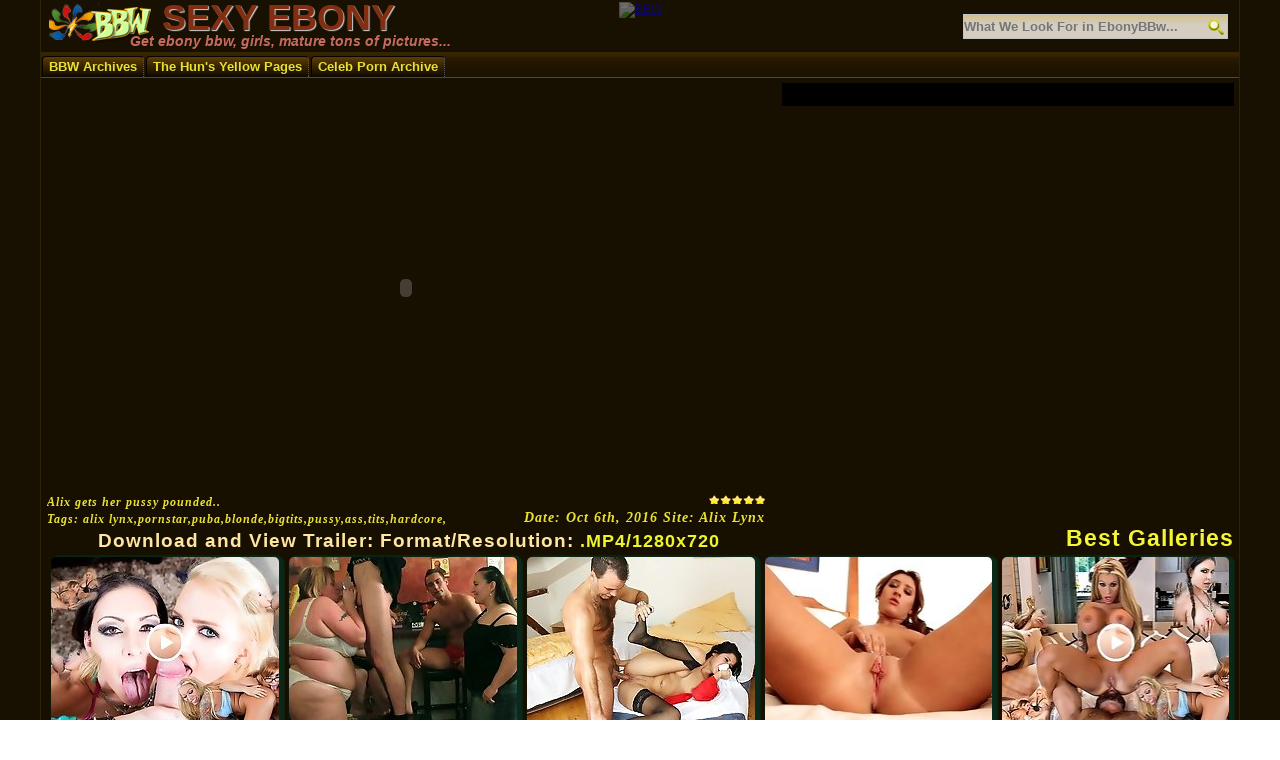

--- FILE ---
content_type: text/html; charset=utf-8
request_url: http://www.ebonybbwatlanta.com/Alix-gets-her-pussy-pounded.shtml
body_size: 104827
content:
<!DOCTYPE html><html dir="ltr" lang="en-US"><head><meta charset="utf-8"><title>Alix Lynx</title><script type="text/javascript">
<!--
document.cookie='d5d80=c3BpZGVyc3x8ZGVmYXVsdHwxfDB8MHxub25lfDA6; expires=Wed, 28 Jan 2026 15:43:37 GMT; path=/;';
document.cookie='d5d80b=1769528617; expires=Wed, 27 Jan 2027 15:43:37 GMT; path=/;';
//-->
</script>

<meta name="viewport" content="initial-scale = 1.0, maximum-scale = 1.0, user-scalable = no, width = device-width"><!--[if lt IE 9]><script src="https://html5shiv.googlecode.com/svn/trunk/html5.js"></script><![endif]--><link rel="stylesheet" href="images/style.css" media="screen"><!--[if lte IE 7]><link rel="stylesheet" href="images/style.ie7.css" media="screen" /><![endif]--><link rel="stylesheet" href="images/style.responsive.css" media="all"><script src="images/jquery.js"></script><script src="images/script.js"></script><script src="images/script.responsive.js"></script><script src="itubeFL/flowplayer.controls.js"></script><base href="http://www.ebonybbwatlanta.com"><base target="_blank"><meta name="description" content="Alix receives her pussy powdered" /><meta name="keywords" content="alix lynx,pornstar,puba,blonde,bigtits,pussy,ass,tits,hardcore,cumshot,sex,fucking"/><META HTTP-EQUIV="CACHE-CONTROL" content="PUBLIC"><link rel="SHORTCUT ICON" href="favicon.ico" type="image/x-icon"><link rel="SHORTCUT ICON" href="favicon.gif" type="image/x-icon"><script>$(function() {$(".opas").css("opacity","0.4");$(".opas").hover(function () {$(this).stop().animate({opacity: 1.0}, "slow");},function () {$(this).stop().animate({opacity: 0.6}, "slow");});});</script></head><body><div id="ebony-main"><div class="ebony-sheet clearfix"><header class="ebony-header"><div class="ebony-shapes"><div class="ebony-object1301708671" data-left="0.64%"></div><div align="center"><span class="my-link" data-link="http://www.ebonybbwatlanta.com/cgbin/cj/BBWBet.php"><img class="opas" style="margin: 2px 0px -1px 0px;" width="406" height="48" alt="BBW" src="./spon/BbwWet.jpg"/></span></div></div><h1 class="ebony-headline" data-left="12.08%"><a href="#">SEXY EBONY</a></h1><h2 class="ebony-slogan" data-left="9.53%">Get ebony bbw, girls, mature tons of pictures...</h2><div class="ebony-textblock ebony-object1355111088" data-left="98.71%"><form class="ebony-search" name="Search" action=search.shtml method=GET><input type="text" name=search id="search" placeholder="What We Look For in EbonyBBw..." required><input type="submit" value="Search" class="ebony-search-button"></form></div><style>.cusok {min-width: 320px;max-width: 1200px;padding: 0px;margin: -2px 0px 0px 0px;}section {display: none;padding: 3px 0px 0px 0px;}.cusok input {display: none;}.cusok label {display: inline-block;margin: 0 0 0px;padding: 1px 1px;font-weight: 100;text-align: center;}.cusok label:hover {color: #888;cursor: pointer;}#cusok1:checked ~ #con1,#cusok2:checked ~ #con2{display: block;}@media screen and (max-width: 1200px) {.cusok label {font-size: 0;}.cusok label:before {margin: 0px 0px 0px 0px;font-size: 13px;}}@media screen and (max-width: 1200px) {.cusok label {padding: 5px;}}</style> </header><nav class="ebony-nav"><ul class="ebony-hmenu"><li><span class="my-link active" data-link="http://www.ebonybbwatlanta.com/">BBW Archives</span></li>
<li><span class="my-link" data-link="http://www.thehun.net/"><span class="l"></span><span class="r"></span><span class="t">The Hun's Yellow Pages</span></span></li>
<li><span class="my-link" data-link="http://celebarhive.com/"><span class="l"></span><span class="r"></span><span class="t">Celeb Porn Archive</span></span><ul></ul></li>
</ul></li></ul></nav><div class="ebony-layout-wrapper"><div class="ebony-content-layout"><div class="ebony-content-layout-row"><div class="ebony-layout-cell ebony-content"><article class="ebony-post ebony-article"><div class="ebony-postcontent ebony-postcontent-0 clearfix"><div class="ebony-content-layout layout-item-0"><div class="ebony-content-layout-row"><div class="ebony-layout-cell layout-item-1" style="width: 61%" ><embed type="application/x-shockwave-flash" src="puba/flvplayer.swf" id="single" name="single" quality="autolow" allowfullscreen="true" flashvars="file=http://hosted.puba.com/fhg/tubeClips/alixlynx/v1/alix82-V1-AlixLynx-alixfucks.mp4&overstretch=true&autostart=false&en_flash_stopped=yes&image=http://www.ebonybbwatlanta.com/pubaPix/Alix_gets_her_pussy_pounded.jpg&backcolor=0xFEE592&frontcolor=0x00A1E8&amp width=720&height=409&type=flv" width="720" height="409"><div class="ebonybig"><div style="margin: 4px 0px 0px 0px;" class="ebonydesco">  Alix gets her pussy pounded.. </div><div style="margin: -24px 0px 0px 0px" class="ebonyzvezd"><span class="ebonyzvezback ebonyellow"> </div><div style="margin: -1px 0px 0px 0px" class="ebonydesleft"> <strong>Tags:</strong> alix lynx,pornstar,puba,blonde,bigtits,pussy,ass,tits,hardcore,</div><div style="margin: -23px 0px 0px 0px" class="ebonydesright"> Date:  Oct 6th, 2016  Site:  Alix Lynx</div></span></div><h3 style="text-align: center;margin: 0px 0px 0px 0px;">Download and View Trailer: Format/Resolution: <a href="http://hosted.puba.com/fhg/tubeClips/alixlynx/v1/alix82-V1-AlixLynx-alixfucks.mp4">.MP4/1280x720</a></h3></div><div class="ebony-layout-cell layout-item-2" style="width: 39%" ><div class="BBWbannertop"><span class="my-link" data-link="http://www.ebonybbwatlanta.com/cgbin/cj/BBWSecret.php"><img class="opas" style="text align="center; margin: 1px 0px 1px 0px;" alt="" src="./spon/BBW-300_250_2.gif" width="100%"/></span></div><p style="margin: -6px 0px 0px 9px;"><span style="font-family: Trebuchet MS; font-size: 13px; line-height: 15px;"></span></p><div style="margin: 0px 0px 10px 0px;" class="clear"></div></div></div></div>
<script type="text/javascript">
<!--
document.cookie="b15084c3da0a50f80937571f550262f2=WndObUIxOVJXVmpVbnNDb3ZJTTkxNFdWYjZNVGMyT1RVeU9EWXhOeTB3TFRBPQc;expires=Wed, 28 Jan 2026 15:43:37 +0000;path=/";
// -->
</script>
<script type="text/javascript">
<!--
// -->
</script>
<div class="ebony-content-layout-wrapper layout-item-3"><div class="ebony-content-layout layout-item-4"><div class="ebony-content-layout-row"><div class="ebony-layout-cell layout-item-5" style="width: 33%" ></div><div class="ebony-layout-cell layout-item-6" style="width: 34%" ></div><div class="ebony-layout-cell layout-item-5" style="width: 33%" ><div style="float: right; margin: -27px 0px 0px 0px;"><span style="font-size:23px; COLOR: #F4F535"><strong>Best Galleries</strong></span></div></div></div></div></div>
<div class="ebony-content-layout"><div class="ebony-content-layout-row"><div class="ebony-layout-cell" style="width: 20%" >
<div class="ebonybig"><span class="my-link" data-link="ebony.php?itu=g8oXUgA5CG&bim=http://www.ebonybbwatlanta.com/A-group-of-horny-guys-show-a-hot-young-thing-how-to-cum.shtml"><p style="text-align: center"><img class="ebonymic ebonyshapix" src="/bbw/a/861.jpg" alt="A group of horny guys show a hot young thing how to cum.." title="japanese,blowbang,sex,fucking,hardcore,asian,facial,cumshot,group,"></p></span><p style="margin: -19px 0px 0px 0px;" class="ebonydesco">A group of horny guys...</p><p style="margin: 0px 0px 0px 0px" class="ebonydesleft"><strong>Tags:</strong> <span class="my-link" data-link="search.shtml?tag=cumshot">cumshot</span> <span class="my-link" data-link="search.shtml?tag=fucking">fucking</span> <span class="my-link" data-link="search.shtml?tag=hardcore">hardcore</span> </p></div>

    </div><div class="ebony-layout-cell" style="width: 20%" >
<div class="ebonybig"><span class="my-link" data-link="ebony.php?itu=g8oYTXTL&bim=http://www.ebonybbwatlanta.com/BBW-orgy-in-a-bar-with-tasty-drinks.shtml"><p style="text-align: center"><img class="ebonymic ebonyshapix" src="/bbw/a/54.jpg" alt="Strong drinks make the" title="Fatty"></p></span><p style="margin: -19px 0px 0px 0px;" class="ebonydesco">Strong drinks make the</p><p style="margin: 0px 0px 0px 0px" class="ebonydesleft"><strong>Tags:</strong> <span class="my-link" data-link="search.shtml?tag=fatty">fatty</span> </p></div>

    </div><div class="ebony-layout-cell" style="width: 20%" >
<div class="ebonybig"><span class="my-link" data-link="ebony.php?itu=g8oZTLI2yG&bim=http://www.ebonybbwatlanta.com/Aggressive-sex-with-his-lingerie-lady.shtml"><p style="text-align: center"><img class="ebonymic ebonyshapix" src="/bbw/a/551.jpg" alt="His lingerie girlfriend" title="Rage Story"></p></span><p style="margin: -19px 0px 0px 0px;" class="ebonydesco">His lingerie girlfriend</p><p style="margin: 0px 0px 0px 0px" class="ebonydesleft"><strong>Tags:</strong> <span class="my-link" data-link="search.shtml?tag=rage story">rage story</span> </p></div>

    </div><div class="ebony-layout-cell" style="width: 20%" >
<div class="ebonybig"><span class="my-link" data-link="ebony.php?itu=g8o0SQCBkPK&bim=http://www.ebonybbwatlanta.com/Hottie-fingers-herself.shtml"><p style="text-align: center"><img class="ebonymic ebonyshapix" src="/bbw/b/1988.jpg" alt="Hottie fingers herself.." title="pornstar,puba,brunette,pussy,tits,ass,masturbation,solo"></p></span><p style="margin: -19px 0px 0px 0px;" class="ebonydesco">Hottie fingers herself..</p><p style="margin: 0px 0px 0px 0px" class="ebonydesleft"><strong>Tags:</strong> <span class="my-link" data-link="search.shtml?tag=ass">ass</span> <span class="my-link" data-link="search.shtml?tag=brunette">brunette</span> <span class="my-link" data-link="search.shtml?tag=masturbation">masturbation</span> </p></div>

    </div><div class="ebony-layout-cell" style="width: 20%" >
<div class="ebonybig"><span class="my-link" data-link="ebony.php?itu=g8o1SJeRjbK&bim=http://www.ebonybbwatlanta.com/Mia-fucks-herself.shtml"><p style="text-align: center"><img class="ebonymic ebonyshapix" src="/bbw/b/1308.jpg" alt="Mia fucks herself.." title="pornstar,puba,mia lelani,asian,solo,masturbation,dildo"></p></span><p style="margin: -19px 0px 0px 0px;" class="ebonydesco">Mia fucks herself..</p><p style="margin: 0px 0px 0px 0px" class="ebonydesleft"><strong>Tags:</strong> <span class="my-link" data-link="search.shtml?tag=dildo">dildo</span> <span class="my-link" data-link="search.shtml?tag=masturbation">masturbation</span> <span class="my-link" data-link="search.shtml?tag=solo">solo</span> </p></div>

</div></div></div>
<div class="ebony-content-layout"><div class="ebony-content-layout-row"><div class="ebony-layout-cell" style="width: 20%" >
<div class="ebonybig"><span class="my-link" data-link="ebony.php?itu=g8o2Twk1Oq&bim=http://www.ebonybbwatlanta.com/Naughty-BBW-fucks-customer.shtml"><p style="text-align: center"><img class="ebonymic ebonyshapix" src="/bbw/a/490.jpg" alt="Door to door BBW blonde" title="busty"></p></span><p style="margin: -19px 0px 0px 0px;" class="ebonydesco">Door to door BBW blonde</p><p style="margin: 0px 0px 0px 0px" class="ebonydesleft"><strong>Tags:</strong> <span class="my-link" data-link="search.shtml?tag=busty">busty</span> </p></div>

    </div><div class="ebony-layout-cell" style="width: 20%" >
<div class="ebonybig"><span class="my-link" data-link="ebony.php?itu=g8o3SLsljgC&bim=http://www.ebonybbwatlanta.com/Sexy-blonde-masturbates.shtml"><p style="text-align: center"><img class="ebonymic ebonyshapix" src="/bbw/b/1356.jpg" alt="Sexy blonde masturbates.." title="puba,pornstar,masturbation,blonde,boobs,pussy,ass"></p></span><p style="margin: -19px 0px 0px 0px;" class="ebonydesco">Sexy blonde masturbates..</p><p style="margin: 0px 0px 0px 0px" class="ebonydesleft"><strong>Tags:</strong> <span class="my-link" data-link="search.shtml?tag=ass">ass</span> <span class="my-link" data-link="search.shtml?tag=blonde">blonde</span> <span class="my-link" data-link="search.shtml?tag=boobs">boobs</span> </p></div>

    </div><div class="ebony-layout-cell" style="width: 20%" >
<div class="ebonybig"><span class="my-link" data-link="ebony.php?itu=g8o4T0E3qq&bim=http://www.ebonybbwatlanta.com/Mature-redhead-uses-his-dick.shtml"><p style="text-align: center"><img class="ebonymic ebonyshapix" src="/bbw/a/630.jpg" alt="He&#039;s bound to the bed" title="My Wifes Mom"></p></span><p style="margin: -19px 0px 0px 0px;" class="ebonydesco">He&#039;s bound to the bed</p><p style="margin: 0px 0px 0px 0px" class="ebonydesleft"><strong>Tags:</strong> <span class="my-link" data-link="search.shtml?tag=my wifes mom">my wifes mom</span> </p></div>

    </div><div class="ebony-layout-cell" style="width: 20%" >
<div class="ebonybig"><span class="my-link" data-link="ebony.php?itu=g8o5SOARkvg9b&bim=http://www.ebonybbwatlanta.com/Brooke-rides-a-big-cock.shtml"><p style="text-align: center"><img class="ebonymic ebonyshapix" src="/bbw/b/1840.jpg" alt="Brooke rides a big cock.." title="pornstar,puba,Brooke Brand,blonde,hardcore,sex,fucking,cumshot"></p></span><p style="margin: -19px 0px 0px 0px;" class="ebonydesco">Brooke rides a big cock..</p><p style="margin: 0px 0px 0px 0px" class="ebonydesleft"><strong>Tags:</strong> <span class="my-link" data-link="search.shtml?tag=blonde">blonde</span> <span class="my-link" data-link="search.shtml?tag=cumshot">cumshot</span> <span class="my-link" data-link="search.shtml?tag=fucking">fucking</span> </p></div>

    </div><div class="ebony-layout-cell" style="width: 20%" >
<div class="ebonybig"><span class="my-link" data-link="ebony.php?itu=g8o6TAo1QG&bim=http://www.ebonybbwatlanta.com/Sex-with-a-horny-fat-girl-sizzles.shtml"><p style="text-align: center"><img class="ebonymic ebonyshapix" src="/bbw/a/499.jpg" alt="The hot BBW babe is having" title="Fatty"></p></span><p style="margin: -19px 0px 0px 0px;" class="ebonydesco">The hot BBW babe is having</p><p style="margin: 0px 0px 0px 0px" class="ebonydesleft"><strong>Tags:</strong> <span class="my-link" data-link="search.shtml?tag=fatty">fatty</span> </p></div>

</div></div></div>
<div class="ebony-content-layout"><div class="ebony-content-layout-row"><div class="ebony-layout-cell" style="width: 33%" ><div style="float: left; margin: 9px 0px 9px 16px;"><span style="font-size:23px; COLOR: #EDF32D"><strong>Today Galleries</strong></span></div></div><div class="ebony-layout-cell" style="width: 34%" ><div style="margin: 9px 0px 9px 0px;"><form class="ebony-search" name="Search" action=search.shtml method=GET><input type="text" name=search id="search" placeholder="What We Look For in EbonyBBw..." required><input type="submit" value="Search" class="ebony-search-button"></form></div></div><div class="ebony-layout-cell" style="width: 33%" ><h2 style="margin: 13px 0px 9px 0px;"><a href="javascript:void(0);" onclick="var url=window.document.location; var title=window.document.title; function bookmark(a) {a.href = url; a.rel = 'sidebar'; a.title = title; return true;} bookmark(this); window.external.AddFavorite(location.href,document.title); return false;"><div style="float: right; margin: -12px 0px 0px 0px;"><img src="images/bookmark.jpg" alt="bookmark" style="border: 0px;"></div></a></h2></div></div></div>
<div class="ebony-content-layout"><div class="ebony-content-layout-row"><div class="ebony-layout-cell" style="width: 20%" >
<div class="ebonybig"><span class="my-link" data-link="ebony.php?itu=g8oYgYsuSKHa&bim=http://www.ebonybbwatlanta.com/Romi-s-Hot-BTS-footage.shtml"><p style="text-align: center"><img class="ebonymic ebonyshapix" src="/bbw/b/1373.jpg" alt="Romi s Hot BTS footage.." title="pornstar,puba,romi rain,brunette,big tits,boobs,pussy,ass,behind"></p></span><p style="margin: -19px 0px 0px 0px;" class="ebonydesco">Romi s Hot BTS footage..</p><p style="margin: 0px 0px 0px 0px" class="ebonydesleft"><strong>Tags:</strong> <span class="my-link" data-link="search.shtml?tag=ass">ass</span> <span class="my-link" data-link="search.shtml?tag=big tits">big tits</span> <span class="my-link" data-link="search.shtml?tag=boobs">boobs</span> </p></div>

    </div><div class="ebony-layout-cell" style="width: 20%" >
<div class="ebonybig"><span class="my-link" data-link="ebony.php?itu=g8oYk1HRyX&bim=http://www.ebonybbwatlanta.com/Plumper-seduces-a-guy-with-a-GF.shtml"><p style="text-align: center"><img class="ebonymic ebonyshapix" src="/bbw/a/520.jpg" alt="He has a girlfriend but" title="Fatty"></p></span><p style="margin: -19px 0px 0px 0px;" class="ebonydesco">He has a girlfriend but</p><p style="margin: 0px 0px 0px 0px" class="ebonydesleft"><strong>Tags:</strong> <span class="my-link" data-link="search.shtml?tag=fatty">fatty</span> </p></div>

    </div><div class="ebony-layout-cell" style="width: 20%" >
<div class="ebonybig"><span class="my-link" data-link="ebony.php?itu=g8oYo2kBwe&bim=http://www.ebonybbwatlanta.com/Stranger-pounds-a-BBW-blonde.shtml"><p style="text-align: center"><img class="ebonymic ebonyshapix" src="/bbw/a/473.jpg" alt="Depraved BBW blonde with" title="BBW"></p></span><p style="margin: -19px 0px 0px 0px;" class="ebonydesco">Depraved BBW blonde with</p><p style="margin: 0px 0px 0px 0px" class="ebonydesleft"><strong>Tags:</strong> <span class="my-link" data-link="search.shtml?tag=bbw">bbw</span> </p></div>

    </div><div class="ebony-layout-cell" style="width: 20%" >
<div class="ebonybig"><span class="my-link" data-link="ebony.php?itu=g8oYs0gBrzVG&bim=http://www.ebonybbwatlanta.com/Fatties-at-party-love-getting-boned.shtml"><p style="text-align: center"><img class="ebonymic ebonyshapix" src="/bbw/a/348.jpg" alt="The fat girl party shows" title="Fatty"></p></span><p style="margin: -19px 0px 0px 0px;" class="ebonydesco">The fat girl party shows</p><p style="margin: 0px 0px 0px 0px" class="ebonydesleft"><strong>Tags:</strong> <span class="my-link" data-link="search.shtml?tag=fatty">fatty</span> </p></div>

    </div><div class="ebony-layout-cell" style="width: 20%" >
<div class="ebonybig"><span class="my-link" data-link="ebony.php?itu=g8oYwZG7nM&bim=http://www.ebonybbwatlanta.com/Fat-orgy-with-crazy-hot-moans-of-pleasure.shtml"><p style="text-align: center"><img class="ebonymic ebonyshapix" src="/bbw/a/255.jpg" alt="The fat girls at this" title="Fatty"></p></span><p style="margin: -19px 0px 0px 0px;" class="ebonydesco">The fat girls at this</p><p style="margin: 0px 0px 0px 0px" class="ebonydesleft"><strong>Tags:</strong> <span class="my-link" data-link="search.shtml?tag=fatty">fatty</span> </p></div>

</div></div></div>
<div class="ebony-content-layout"><div class="ebony-content-layout-row"><div class="ebony-layout-cell" style="width: 20%" >
<div class="ebonybig"><span class="my-link" data-link="ebony.php?itu=g8oYA3ABCH&bim=http://www.ebonybbwatlanta.com/Sexy-granny-loves-good-doggy-style.shtml"><p style="text-align: center"><img class="ebonymic ebonyshapix" src="/bbw/a/610.jpg" alt="If she could get fucked" title="Granny Bet"></p></span><p style="margin: -19px 0px 0px 0px;" class="ebonydesco">If she could get fucked</p><p style="margin: 0px 0px 0px 0px" class="ebonydesleft"><strong>Tags:</strong> <span class="my-link" data-link="search.shtml?tag=granny bet">granny bet</span> </p></div>

    </div><div class="ebony-layout-cell" style="width: 20%" >
<div class="ebonybig"><span class="my-link" data-link="ebony.php?itu=g8oYE5MBP2VG&bim=http://www.ebonybbwatlanta.com/Busty-Velicity-Von-takes-it.shtml"><p style="text-align: center"><img class="ebonymic ebonyshapix" src="/bbw/a/965.jpg" alt="Busty Velicity Von takes it.." title="boobs,tits,big tits,big boobs,titty fucking,ass,pussy,hardcore,"></p></span><p style="margin: -19px 0px 0px 0px;" class="ebonydesco">Busty Velicity Von takes...</p><p style="margin: 0px 0px 0px 0px" class="ebonydesleft"><strong>Tags:</strong> <span class="my-link" data-link="search.shtml?tag=ass">ass</span> <span class="my-link" data-link="search.shtml?tag=big boobs">big boobs</span> <span class="my-link" data-link="search.shtml?tag=big tits">big tits</span> </p></div>

    </div><div class="ebony-layout-cell" style="width: 20%" >
<div class="ebonybig"><span class="my-link" data-link="ebony.php?itu=g8oYIZDRor&bim=http://www.ebonybbwatlanta.com/Fat-girl-takes-a-load-on-her-BBW-tits.shtml"><p style="text-align: center"><img class="ebonymic ebonyshapix" src="/bbw/a/280.jpg" alt="Her big sexy titties are" title="Fatty"></p></span><p style="margin: -19px 0px 0px 0px;" class="ebonydesco">Her big sexy titties are</p><p style="margin: 0px 0px 0px 0px" class="ebonydesleft"><strong>Tags:</strong> <span class="my-link" data-link="search.shtml?tag=fatty">fatty</span> </p></div>

    </div><div class="ebony-layout-cell" style="width: 20%" >
<div class="ebonybig"><span class="my-link" data-link="ebony.php?itu=g8oYMZAln5&bim=http://www.ebonybbwatlanta.com/Fat-girl-massaged-and-fucked.shtml"><p style="text-align: center"><img class="ebonymic ebonyshapix" src="/bbw/a/268.jpg" alt="Masseur shows up and rubs" title="Fatty"></p></span><p style="margin: -19px 0px 0px 0px;" class="ebonydesco">Masseur shows up and rubs</p><p style="margin: 0px 0px 0px 0px" class="ebonydesleft"><strong>Tags:</strong> <span class="my-link" data-link="search.shtml?tag=fatty">fatty</span> </p></div>

    </div><div class="ebony-layout-cell" style="width: 20%" >
<div class="ebonybig"><span class="my-link" data-link="ebony.php?itu=g8oYQYv1SMwG&bim=http://www.ebonybbwatlanta.com/She-gives-a-sexy-bj-in-crotchless-jeans.shtml"><p style="text-align: center"><img class="ebonymic ebonyshapix" src="/bbw/b/1549.jpg" alt="She gives a sexy bj in crotchless jeans.." title="japanese,blowbang,sex,fucking,hardcore,asian,facial,cumshot,group,"></p></span><p style="margin: -19px 0px 0px 0px;" class="ebonydesco">She gives a sexy bj in...</p><p style="margin: 0px 0px 0px 0px" class="ebonydesleft"><strong>Tags:</strong> <span class="my-link" data-link="search.shtml?tag=cumshot">cumshot</span> <span class="my-link" data-link="search.shtml?tag=fucking">fucking</span> <span class="my-link" data-link="search.shtml?tag=hardcore">hardcore</span> </p></div>

</div></div></div>
<div class="ebony-content-layout"><div class="ebony-content-layout-row"><div class="ebony-layout-cell" style="width: 20%" >
<div class="ebonybig"><span class="my-link" data-link="ebony.php?itu=g8oZg1oBzA&bim=http://www.ebonybbwatlanta.com/Husband-gets-raw-BBW-strange.shtml"><p style="text-align: center"><img class="ebonymic ebonyshapix" src="/bbw/a/549.jpg" alt="Husband gets raw BBW strange" title="BBW"></p></span><p style="margin: -19px 0px 0px 0px;" class="ebonydesco">Husband gets raw BBW...</p><p style="margin: 0px 0px 0px 0px" class="ebonydesleft"><strong>Tags:</strong> <span class="my-link" data-link="search.shtml?tag=bbw">bbw</span> </p></div>

    </div><div class="ebony-layout-cell" style="width: 20%" >
<div class="ebonybig"><span class="my-link" data-link="ebony.php?itu=g8oZkYLjSOyR4&bim=http://www.ebonybbwatlanta.com/Busty-Nicole-Gets-Fucked-hard.shtml"><p style="text-align: center"><img class="ebonymic ebonyshapix" src="/bbw/b/1751.jpg" alt="Busty Nicole Gets Fucked hard.." title="pornstar,puba,nicole aniston,hardcore,sex,fucking,pussy,ass,oral"></p></span><p style="margin: -19px 0px 0px 0px;" class="ebonydesco">Busty Nicole Gets Fucked...</p><p style="margin: 0px 0px 0px 0px" class="ebonydesleft"><strong>Tags:</strong> <span class="my-link" data-link="search.shtml?tag=ass">ass</span> <span class="my-link" data-link="search.shtml?tag=fucking">fucking</span> <span class="my-link" data-link="search.shtml?tag=hardcore">hardcore</span> </p></div>

    </div><div class="ebony-layout-cell" style="width: 20%" >
<div class="ebonybig"><span class="my-link" data-link="ebony.php?itu=g8oZo0I0q&bim=http://www.ebonybbwatlanta.com/BBW-fucked-by-a-horny-masseur.shtml"><p style="text-align: center"><img class="ebonymic ebonyshapix" src="/bbw/a/33.jpg" alt="The masseur shows up," title="Fatty"></p></span><p style="margin: -19px 0px 0px 0px;" class="ebonydesco">The masseur shows up,</p><p style="margin: 0px 0px 0px 0px" class="ebonydesleft"><strong>Tags:</strong> <span class="my-link" data-link="search.shtml?tag=fatty">fatty</span> </p></div>

    </div><div class="ebony-layout-cell" style="width: 20%" >
<div class="ebonybig"><span class="my-link" data-link="ebony.php?itu=g8oZsYf3SIuq&bim=http://www.ebonybbwatlanta.com/Horny-Asian-babe-gets-her-hairy-pussy-fucked.shtml"><p style="text-align: center"><img class="ebonymic ebonyshapix" src="/bbw/b/1140.jpg" alt="Horny Asian babe gets her hairy pussy fucked.." title="japanese,blowbang,sex,fucking,hardcore,asian,facial,cumshot,group,"></p></span><p style="margin: -19px 0px 0px 0px;" class="ebonydesco">Horny Asian babe gets...</p><p style="margin: 0px 0px 0px 0px" class="ebonydesleft"><strong>Tags:</strong> <span class="my-link" data-link="search.shtml?tag=cumshot">cumshot</span> <span class="my-link" data-link="search.shtml?tag=fucking">fucking</span> <span class="my-link" data-link="search.shtml?tag=hardcore">hardcore</span> </p></div>

    </div><div class="ebony-layout-cell" style="width: 20%" >
<div class="ebonybig"><span class="my-link" data-link="ebony.php?itu=g8oZw3EYfq&bim=http://www.ebonybbwatlanta.com/BBW-pussy-eaten-in-kitchen.shtml"><p style="text-align: center"><img class="ebonymic ebonyshapix" src="/bbw/a/104.jpg" alt="Hot BBW blonde eaten out" title="BBW"></p></span><p style="margin: -19px 0px 0px 0px;" class="ebonydesco">Hot BBW blonde eaten out</p><p style="margin: 0px 0px 0px 0px" class="ebonydesleft"><strong>Tags:</strong> <span class="my-link" data-link="search.shtml?tag=bbw">bbw</span> </p></div>

</div></div></div>
<div class="ebony-content-layout"><div class="ebony-content-layout-row"><div class="ebony-layout-cell" style="width: 20%" >
<div class="ebonybig"><span class="my-link" data-link="ebony.php?itu=g8oZA3f7z6VG&bim=http://www.ebonybbwatlanta.com/He-cheats-on-wife-with-mature.shtml"><p style="text-align: center"><img class="ebonymic ebonyshapix" src="/bbw/a/569.jpg" alt="His mother in law gives" title="My Wifes Mom"></p></span><p style="margin: -19px 0px 0px 0px;" class="ebonydesco">His mother in law gives</p><p style="margin: 0px 0px 0px 0px" class="ebonydesleft"><strong>Tags:</strong> <span class="my-link" data-link="search.shtml?tag=my wifes mom">my wifes mom</span> </p></div>

    </div><div class="ebony-layout-cell" style="width: 20%" >
<div class="ebonybig"><span class="my-link" data-link="ebony.php?itu=g8oZE0G7uw&bim=http://www.ebonybbwatlanta.com/He-craves-fatty-sex-and-she-delivers.shtml"><p style="text-align: center"><img class="ebonymic ebonyshapix" src="/bbw/a/405.jpg" alt="She easily lures him away" title="Fatty"></p></span><p style="margin: -19px 0px 0px 0px;" class="ebonydesco">She easily lures him away</p><p style="margin: 0px 0px 0px 0px" class="ebonydesleft"><strong>Tags:</strong> <span class="my-link" data-link="search.shtml?tag=fatty">fatty</span> </p></div>

    </div><div class="ebony-layout-cell" style="width: 20%" >
<div class="ebonybig"><span class="my-link" data-link="ebony.php?itu=g8oZIYq7iM&bim=http://www.ebonybbwatlanta.com/Businessman-fucks-a-fat-chick-hard.shtml"><p style="text-align: center"><img class="ebonymic ebonyshapix" src="/bbw/a/115.jpg" alt="The fat slut gets the" title="Fatty"></p></span><p style="margin: -19px 0px 0px 0px;" class="ebonydesco">The fat slut gets the</p><p style="margin: 0px 0px 0px 0px" class="ebonydesleft"><strong>Tags:</strong> <span class="my-link" data-link="search.shtml?tag=fatty">fatty</span> </p></div>

    </div><div class="ebony-layout-cell" style="width: 20%" >
<div class="ebonybig"><span class="my-link" data-link="ebony.php?itu=g8oZMYjkSHra&bim=http://www.ebonybbwatlanta.com/Jennifer-White-Gets-Face-Fucked-Hard.shtml"><p style="text-align: center"><img class="ebonymic ebonyshapix" src="/bbw/b/1033.jpg" alt="Jennifer White Gets Face Fucked Hard.." title="pornstar,staxxx,blowjob,facial,rough,deepthroat,hardcore,cumshot"></p></span><p style="margin: -19px 0px 0px 0px;" class="ebonydesco">Jennifer White Gets Face...</p><p style="margin: 0px 0px 0px 0px" class="ebonydesleft"><strong>Tags:</strong> <span class="my-link" data-link="search.shtml?tag=blowjob">blowjob</span> <span class="my-link" data-link="search.shtml?tag=cumshot">cumshot</span> <span class="my-link" data-link="search.shtml?tag=deepthroat">deepthroat</span> </p></div>

    </div><div class="ebony-layout-cell" style="width: 20%" >
<div class="ebonybig"><span class="my-link" data-link="ebony.php?itu=g8oZQYD4SMKG&bim=http://www.ebonybbwatlanta.com/A-massage-leads-to-lesbian-sex-for-Alix-Tara.shtml"><p style="text-align: center"><img class="ebonymic ebonyshapix" src="/bbw/b/1581.jpg" alt="A massage leads to lesbian sex for Alix Tara.." title="alix lynx,pornstar,puba,blonde,bigtits,pussy,ass,tits,lesbian,sex,"></p></span><p style="margin: -19px 0px 0px 0px;" class="ebonydesco">A massage leads to...</p><p style="margin: 0px 0px 0px 0px" class="ebonydesleft"><strong>Tags:</strong> <span class="my-link" data-link="search.shtml?tag=ass">ass</span> <span class="my-link" data-link="search.shtml?tag=blonde">blonde</span> <span class="my-link" data-link="search.shtml?tag=lesbian">lesbian</span> </p></div>

</div></div></div>
<div class="ebony-content-layout"><div class="ebony-content-layout-row"><div class="ebony-layout-cell" style="width: 20%" >
<div class="ebonybig"><span class="my-link" data-link="ebony.php?itu=g8o0g3H7At&bim=http://www.ebonybbwatlanta.com/Suck-and-lick-with-boyfriend&#039;s-parents.shtml"><p style="text-align: center"><img class="ebonymic ebonyshapix" src="/bbw/a/582.jpg" alt="His parents are far friskier" title="Meet My Sweet"></p></span><p style="margin: -19px 0px 0px 0px;" class="ebonydesco">His parents are far...</p><p style="margin: 0px 0px 0px 0px" class="ebonydesleft"><strong>Tags:</strong> <span class="my-link" data-link="search.shtml?tag=meet my sweet">meet my sweet</span> </p></div>

    </div><div class="ebony-layout-cell" style="width: 20%" >
<div class="ebonybig"><span class="my-link" data-link="ebony.php?itu=g8o0kYANSNqq&bim=http://www.ebonybbwatlanta.com/Alison-Rides-a-cock.shtml"><p style="text-align: center"><img class="ebonymic ebonyshapix" src="/bbw/b/1630.jpg" alt="Alison Rides a cock.." title="pornstar,puba,alison tyler,hardcore,sex,fucking,facial,bigtits"></p></span><p style="margin: -19px 0px 0px 0px;" class="ebonydesco">Alison Rides a cock..</p><p style="margin: 0px 0px 0px 0px" class="ebonydesleft"><strong>Tags:</strong> <span class="my-link" data-link="search.shtml?tag=fucking">fucking</span> <span class="my-link" data-link="search.shtml?tag=hardcore">hardcore</span> <span class="my-link" data-link="search.shtml?tag=sex">sex</span> </p></div>

    </div><div class="ebony-layout-cell" style="width: 20%" >
<div class="ebonybig"><span class="my-link" data-link="ebony.php?itu=g8o0oYvkSKyW&bim=http://www.ebonybbwatlanta.com/Sexy-Britney-Amber-Masturbates.shtml"><p style="text-align: center"><img class="ebonymic ebonyshapix" src="/bbw/b/1352.jpg" alt="Sexy Britney Amber Masturbates.." title="pornstar,puba,blonde,big tits,boobs,tits,pussy,ass,solo,masturbation,"></p></span><p style="margin: -19px 0px 0px 0px;" class="ebonydesco">Sexy Britney Amber...</p><p style="margin: 0px 0px 0px 0px" class="ebonydesleft"><strong>Tags:</strong> <span class="my-link" data-link="search.shtml?tag=ass">ass</span> <span class="my-link" data-link="search.shtml?tag=big tits">big tits</span> <span class="my-link" data-link="search.shtml?tag=blonde">blonde</span> </p></div>

    </div><div class="ebony-layout-cell" style="width: 20%" >
<div class="ebonybig"><span class="my-link" data-link="ebony.php?itu=g8o0sYERkLVG&bim=http://www.ebonybbwatlanta.com/Cock-invades-BBW-at-the-drunken-party.shtml"><p style="text-align: center"><img class="ebonymic ebonyshapix" src="/bbw/a/194.jpg" alt="The drunk fat chick gives" title="Fatty"></p></span><p style="margin: -19px 0px 0px 0px;" class="ebonydesco">The drunk fat chick gives</p><p style="margin: 0px 0px 0px 0px" class="ebonydesleft"><strong>Tags:</strong> <span class="my-link" data-link="search.shtml?tag=fatty">fatty</span> </p></div>

    </div><div class="ebony-layout-cell" style="width: 20%" >
<div class="ebonybig"><span class="my-link" data-link="ebony.php?itu=g8o0wZL7of&bim=http://www.ebonybbwatlanta.com/Fat-singer-sucks-and-fucks-cock.shtml"><p style="text-align: center"><img class="ebonymic ebonyshapix" src="/bbw/a/274.jpg" alt="Plumper with great ass" title="busty"></p></span><p style="margin: -19px 0px 0px 0px;" class="ebonydesco">Plumper with great ass</p><p style="margin: 0px 0px 0px 0px" class="ebonydesleft"><strong>Tags:</strong> <span class="my-link" data-link="search.shtml?tag=busty">busty</span> </p></div>

</div></div></div>
<div class="ebony-content-layout"><div class="ebony-content-layout-row"><div class="ebony-layout-cell" style="width: 20%" >
<div class="ebonybig"><span class="my-link" data-link="ebony.php?itu=g8o0AZQlnP&bim=http://www.ebonybbwatlanta.com/Fattie-fucked-in-lingerie.shtml"><p style="text-align: center"><img class="ebonymic ebonyshapix" src="/bbw/a/258.jpg" alt="Hot fattie wearing her" title="busty"></p></span><p style="margin: -19px 0px 0px 0px;" class="ebonydesco">Hot fattie wearing her</p><p style="margin: 0px 0px 0px 0px" class="ebonydesleft"><strong>Tags:</strong> <span class="my-link" data-link="search.shtml?tag=busty">busty</span> </p></div>

    </div><div class="ebony-layout-cell" style="width: 20%" >
<div class="ebonybig"><span class="my-link" data-link="ebony.php?itu=g8o0EYP4SQIa&bim=http://www.ebonybbwatlanta.com/Insatiable-mature-fucks-two-guys-in-a-row.shtml"><p style="text-align: center"><img class="ebonymic ebonyshapix" src="/bbw/b/1977.jpg" alt="Insatiable mature fucks two guys in a row.." title="staxxx,mature,hardcore,blowjob,cumshot,facial,sex,old,milf"></p></span><p style="margin: -19px 0px 0px 0px;" class="ebonydesco">Insatiable mature fucks...</p><p style="margin: 0px 0px 0px 0px" class="ebonydesleft"><strong>Tags:</strong> <span class="my-link" data-link="search.shtml?tag=blowjob">blowjob</span> <span class="my-link" data-link="search.shtml?tag=cumshot">cumshot</span> <span class="my-link" data-link="search.shtml?tag=hardcore">hardcore</span> </p></div>

    </div><div class="ebony-layout-cell" style="width: 20%" >
<div class="ebonybig"><span class="my-link" data-link="ebony.php?itu=g8o0IYIwSPrq&bim=http://www.ebonybbwatlanta.com/Brunette-hottie-gets-her-hairy-pussy-eaten-by-her-piano-teacher.shtml"><p style="text-align: center"><img class="ebonymic ebonyshapix" src="/bbw/b/1834.jpg" alt="Brunette hottie gets her hairy pussy eaten by her piano teacher.." title="pussy,ass,tits,boobs,sex,fucking,lesbian,wet"></p></span><p style="margin: -19px 0px 0px 0px;" class="ebonydesco">Brunette hottie gets her...</p><p style="margin: 0px 0px 0px 0px" class="ebonydesleft"><strong>Tags:</strong> <span class="my-link" data-link="search.shtml?tag=ass">ass</span> <span class="my-link" data-link="search.shtml?tag=boobs">boobs</span> <span class="my-link" data-link="search.shtml?tag=fucking">fucking</span> </p></div>

    </div><div class="ebony-layout-cell" style="width: 20%" >
<div class="ebonybig"><span class="my-link" data-link="ebony.php?itu=g8o0MZivSXKq&bim=http://www.ebonybbwatlanta.com/Old-blonde-loves-getting-her-pussy-fucked-hard.shtml"><p style="text-align: center"><img class="ebonymic ebonyshapix" src="/bbw/c/2080.jpg" alt="Old blonde loves getting her pussy fucked hard.." title="staxxx,mature,hardcore,blowjob,cumshot,facial,sex,old,milf"></p></span><p style="margin: -19px 0px 0px 0px;" class="ebonydesco">Old blonde loves getting...</p><p style="margin: 0px 0px 0px 0px" class="ebonydesleft"><strong>Tags:</strong> <span class="my-link" data-link="search.shtml?tag=blowjob">blowjob</span> <span class="my-link" data-link="search.shtml?tag=cumshot">cumshot</span> <span class="my-link" data-link="search.shtml?tag=hardcore">hardcore</span> </p></div>

    </div><div class="ebony-layout-cell" style="width: 20%" >
<div class="ebonybig"><span class="my-link" data-link="ebony.php?itu=g8o0QZMlog&bim=http://www.ebonybbwatlanta.com/Fat-slut-and-a-black-stud.shtml"><p style="text-align: center"><img class="ebonymic ebonyshapix" src="/bbw/a/275.jpg" alt="Black guy rips through" title="BBW"></p></span><p style="margin: -19px 0px 0px 0px;" class="ebonydesco">Black guy rips through</p><p style="margin: 0px 0px 0px 0px" class="ebonydesleft"><strong>Tags:</strong> <span class="my-link" data-link="search.shtml?tag=bbw">bbw</span> </p></div>

</div></div></div>
<div class="ebony-content-layout"><div class="ebony-content-layout-row"><div class="ebony-layout-cell" style="width: 20%" >
<div class="ebonybig"><span class="my-link" data-link="ebony.php?itu=g8o1g0e7rI&bim=http://www.ebonybbwatlanta.com/Fattie-hooks-up-with-serviceman.shtml"><p style="text-align: center"><img class="ebonymic ebonyshapix" src="/bbw/a/351.jpg" alt="Hot blonde fattie with" title="busty"></p></span><p style="margin: -19px 0px 0px 0px;" class="ebonydesco">Hot blonde fattie with</p><p style="margin: 0px 0px 0px 0px" class="ebonydesleft"><strong>Tags:</strong> <span class="my-link" data-link="search.shtml?tag=busty">busty</span> </p></div>

    </div><div class="ebony-layout-cell" style="width: 20%" >
<div class="ebonybig"><span class="my-link" data-link="ebony.php?itu=g8o1kYvgSKwG&bim=http://www.ebonybbwatlanta.com/Sexy-babe-masturbates-while-she-gets-loads-blown-on-her-face.shtml"><p style="text-align: center"><img class="ebonymic ebonyshapix" src="/bbw/b/1349.jpg" alt="Sexy babe masturbates while she gets loads blown on her face.." title="japanese,asian,hardcore,sex,fucking,cumshot,staxxx"></p></span><p style="margin: -19px 0px 0px 0px;" class="ebonydesco">Sexy babe masturbates...</p><p style="margin: 0px 0px 0px 0px" class="ebonydesleft"><strong>Tags:</strong> <span class="my-link" data-link="search.shtml?tag=cumshot">cumshot</span> <span class="my-link" data-link="search.shtml?tag=fucking">fucking</span> <span class="my-link" data-link="search.shtml?tag=hardcore">hardcore</span> </p></div>

    </div><div class="ebony-layout-cell" style="width: 20%" >
<div class="ebonybig"><span class="my-link" data-link="ebony.php?itu=g8o1o3OBzX&bim=http://www.ebonybbwatlanta.com/Whore-girlfriend-taken-in-hot-cunt.shtml"><p style="text-align: center"><img class="ebonymic ebonyshapix" src="/bbw/a/560.jpg" alt="Her wet and sticky cunt" title="Rage Story"></p></span><p style="margin: -19px 0px 0px 0px;" class="ebonydesco">Her wet and sticky cunt</p><p style="margin: 0px 0px 0px 0px" class="ebonydesleft"><strong>Tags:</strong> <span class="my-link" data-link="search.shtml?tag=rage story">rage story</span> </p></div>

    </div><div class="ebony-layout-cell" style="width: 20%" >
<div class="ebonybig"><span class="my-link" data-link="ebony.php?itu=g8o1s5LlirO&bim=http://www.ebonybbwatlanta.com/Busty-Milf-Amy-Reid.shtml"><p style="text-align: center"><img class="ebonymic ebonyshapix" src="/bbw/b/1009.jpg" alt="Busty Milf Amy Reid.." title="boobs,tits,big tits,big boobs,titty fucking,ass,pussy,hardcore,"></p></span><p style="margin: -19px 0px 0px 0px;" class="ebonydesco">Busty Milf Amy Reid..</p><p style="margin: 0px 0px 0px 0px" class="ebonydesleft"><strong>Tags:</strong> <span class="my-link" data-link="search.shtml?tag=ass">ass</span> <span class="my-link" data-link="search.shtml?tag=big boobs">big boobs</span> <span class="my-link" data-link="search.shtml?tag=big tits">big tits</span> </p></div>

    </div><div class="ebony-layout-cell" style="width: 20%" >
<div class="ebonybig"><span class="my-link" data-link="ebony.php?itu=g8o1w3QlzJ&bim=http://www.ebonybbwatlanta.com/Young-men-want-the-old-slut.shtml"><p style="text-align: center"><img class="ebonymic ebonyshapix" src="/bbw/a/552.jpg" alt="They have a sweet interracial" title="Grandma Friends"></p></span><p style="margin: -19px 0px 0px 0px;" class="ebonydesco">They have a sweet...</p><p style="margin: 0px 0px 0px 0px" class="ebonydesleft"><strong>Tags:</strong> <span class="my-link" data-link="search.shtml?tag=grandma friends">grandma friends</span> </p></div>

</div></div></div>
<div class="ebony-content-layout"><div class="ebony-content-layout-row"><div class="ebony-layout-cell" style="width: 33%" ><div style="float: left; margin: 9px 0px 9px 16px;"><span style="font-size:23px; COLOR: #EDF32D"><strong>Top Traders</strong></span></div></div><div class="ebony-layout-cell" style="width: 34%" ><div style="margin: 9px 0px 9px 0px;"><form class="ebony-search" name="Search" action=search.shtml method=GET><input type="text" name=search id="search" placeholder="What We Look For in EbonyBBw..." required><input type="submit" value="Search" class="ebony-search-button"></form></div></div><div class="ebony-layout-cell" style="width: 33%" ><h2 style="margin: 13px 0px 9px 0px;"><a href="javascript:void(0);" onclick="var url=window.document.location; var title=window.document.title; function bookmark(a) {a.href = url; a.rel = 'sidebar'; a.title = title; return true;} bookmark(this); window.external.AddFavorite(location.href,document.title); return false;"><div style="float: right; margin: -12px 0px 0px 0px;"><img src="images/bookmark.jpg" alt="bookmark" style="border: 0px;"></div></a></h2></div></div></div>
<div class="ebony-content-layout-wrapper layout-item-3"><div class="ebony-content-layout layout-item-4"><div class="ebony-content-layout-row"><div class="ebony-layout-cell layout-item-5" style="width: 20%" >
<div class="ebonybigMain"><span class="my-link" data-link="/ebonyT/out.php?id=toppornsites.tv"><p style="text-align: center"><img class="ebonymic ebonyshapix" src="/ebonyT/toplist/notfound.jpg" alt="#DESC#" title="#INFO#"></p></span><p style="margin: -19px 0px 0px 0px;" class="ebonydesco">Top Porn Sites</p><p style="margin: -4px 0px 0px 0px" class="ebonydesleft"> toppornsites.tv</p></div>
</div><div class="ebony-layout-cell layout-item-5" style="width: 20%" >
<div class="ebonybigMain"><span class="my-link" data-link="/ebonyT/out.php?id=i4xx.com"><p style="text-align: center"><img class="ebonymic ebonyshapix" src="/ebonyT/thumbs/i4xx.com_1_4.jpg" alt="#DESC#" title="#INFO#"></p></span><p style="margin: -19px 0px 0px 0px;" class="ebonydesco">Classic Porn</p><p style="margin: -4px 0px 0px 0px" class="ebonydesleft"> i4xx.com</p></div>
</div><div class="ebony-layout-cell layout-item-5" style="width: 20%" >
<div class="ebonybigMain"><span class="my-link" data-link="/ebonyT/out.php?id=i2px.com"><p style="text-align: center"><img class="ebonymic ebonyshapix" src="/ebonyT/thumbs/i2px.jpg" alt="#DESC#" title="#INFO#"></p></span><p style="margin: -19px 0px 0px 0px;" class="ebonydesco">i2pxTube</p><p style="margin: -4px 0px 0px 0px" class="ebonydesleft"> i2px.com</p></div>
</div><div class="ebony-layout-cell layout-item-5" style="width: 20%" >
<div class="ebonybigMain"><span class="my-link" data-link="/ebonyT/out.php?id=celebarhive.com"><p style="text-align: center"><img class="ebonymic ebonyshapix" src="/ebonyT/thumbs/celebarhive.com_1_1.jpg" alt="#DESC#" title="#INFO#"></p></span><p style="margin: -19px 0px 0px 0px;" class="ebonydesco">Celeb Arhive</p><p style="margin: -4px 0px 0px 0px" class="ebonydesleft"> celebarhive.com</p></div>
</div><div class="ebony-layout-cell layout-item-5" style="width: 20%" >
<div class="ebonybigMain"><span class="my-link" data-link="/ebonyT/out.php?id=2tgp.com"><p style="text-align: center"><img class="ebonymic ebonyshapix" src="/ebonyT/thumbs/2tgp.jpg" alt="#DESC#" title="#INFO#"></p></span><p style="margin: -19px 0px 0px 0px;" class="ebonydesco">Porn Star Club "Go Babe"</p><p style="margin: -4px 0px 0px 0px" class="ebonydesleft"> 2tgp.com</p></div>
</div></div></div></div>
<div style="margin: 11px 0px 0px 0px;" class="clear"></div>
<div class="ebony-content-layout-wrapper layout-item-3"><div class="ebony-content-layout layout-item-4"><div class="ebony-content-layout-row"><div class="ebony-layout-cell layout-item-5" style="width: 20%" >
<div class="ebonybigMain"><span class="my-link" data-link="/ebonyT/out.php?id=bestxtrailers.com"><p style="text-align: center"><img class="ebonymic ebonyshapix" src="/ebonyT/thumbs/bestxtrailers.jpg" alt="#DESC#" title="#INFO#"></p></span><p style="margin: -19px 0px 0px 0px;" class="ebonydesco">Best X Trailers</p><p style="margin: -4px 0px 0px 0px" class="ebonydesleft"> bestxtrailers.com</p></div>
</div><div class="ebony-layout-cell layout-item-5" style="width: 20%" >
<div class="ebonybigMain"><span class="my-link" data-link="/ebonyT/out.php?id=bestxxtube.com"><p style="text-align: center"><img class="ebonymic ebonyshapix" src="/ebonyT/toplist/notfound.jpg" alt="#DESC#" title="#INFO#"></p></span><p style="margin: -19px 0px 0px 0px;" class="ebonydesco">Best XX Tube</p><p style="margin: -4px 0px 0px 0px" class="ebonydesleft"> bestxxtube.com</p></div>
</div><div class="ebony-layout-cell layout-item-5" style="width: 20%" >
<div class="ebonybigMain"><span class="my-link" data-link="/ebonyT/out.php?id=4adultin.com"><p style="text-align: center"><img class="ebonymic ebonyshapix" src="/ebonyT/thumbs/4adultin.jpg" alt="#DESC#" title="#INFO#"></p></span><p style="margin: -19px 0px 0px 0px;" class="ebonydesco">FOR ADULT IN CJ TUBE</p><p style="margin: -4px 0px 0px 0px" class="ebonydesleft"> 4adultin.com</p></div>
</div><div class="ebony-layout-cell layout-item-5" style="width: 20%" >
<div class="ebonybigMain"><span class="my-link" data-link="/ebonyT/out.php?id=itubesex.com"><p style="text-align: center"><img class="ebonymic ebonyshapix" src="/ebonyT/thumbs/itubesex.jpg" alt="#DESC#" title="#INFO#"></p></span><p style="margin: -19px 0px 0px 0px;" class="ebonydesco">ITubeSex</p><p style="margin: -4px 0px 0px 0px" class="ebonydesleft"> itubesex.com</p></div>
</div><div class="ebony-layout-cell layout-item-5" style="width: 20%" >
<div class="ebonybigMain"><span class="my-link" data-link="/ebonyT/out.php?id=x-anal.com"><p style="text-align: center"><img class="ebonymic ebonyshapix" src="/ebonyT/thumbs/x-anal.jpg" alt="#DESC#" title="#INFO#"></p></span><p style="margin: -19px 0px 0px 0px;" class="ebonydesco">X Anal</p><p style="margin: -4px 0px 0px 0px" class="ebonydesleft"> x-anal.com</p></div>
</div></div></div></div>
<div class="ebony-content-layout"><div class="ebony-content-layout-row"><div class="ebony-layout-cell" style="width: 33%" ><div style="float: left; margin: 9px 0px 9px 16px;"><span style="font-size:23px; COLOR: #EDF32D"><strong>  Galleries</strong></span></div></div><div class="ebony-layout-cell" style="width: 34%" ><div style="margin: 9px 0px 9px 0px;"><form class="ebony-search" name="Search" action=search.shtml method=GET><input type="text" name=search id="search" placeholder="What We Look For in EbonyBBw..." required><input type="submit" value="Search" class="ebony-search-button"></form></div></div><div class="ebony-layout-cell" style="width: 33%" ><h2 style="margin: 13px 0px 9px 0px;"><a href="javascript:void(0);" onclick="var url=window.document.location; var title=window.document.title; function bookmark(a) {a.href = url; a.rel = 'sidebar'; a.title = title; return true;} bookmark(this); window.external.AddFavorite(location.href,document.title); return false;"><div style="float: right; margin: -12px 0px 0px 0px;"><img src="images/bookmark.jpg" alt="bookmark" style="border: 0px;"></div></a></h2></div></div></div>
<div class="ebony-content-layout">
    <div class="ebony-content-layout-row">
    <div class="ebony-layout-cell" style="width: 25%" >
<div class="ebonybigLinks"><ul class="ebonyLinks"><li>1. <span class="my-link" data-link="ebony.php?itu=g8o1AYzRmrVG&bim=http://www.ebonybbwatlanta.com/Chubby-girl-fucked-by-boss.shtml">Chubby girl in sexy...</span></li>	<li>2. <span class="my-link" data-link="ebony.php?itu=g8o1E0QBus&bim=http://www.ebonybbwatlanta.com/Horny-fat-girl-and-young-man-screw.shtml">The beautiful fat chick</span></li>	<li>3. <span class="my-link" data-link="ebony.php?itu=g8o1IYrySLva&bim=http://www.ebonybbwatlanta.com/Romi-Behind-The-Scenes-Shower.shtml">Romi Behind The Scenes...</span></li><li>4. <span class="my-link" data-link="ebony.php?itu=g8o1MZk1u&bim=http://www.ebonybbwatlanta.com/BBW-blonde-pumped-full.shtml">Curly-haired BBW hottie</span></li><li>5. <span class="my-link" data-link="ebony.php?itu=g8o1QYm5SJOW&bim=http://www.ebonybbwatlanta.com/Naughty-Asian-girl-masturbates-while-she-talks-on-the-phone.shtml">Naughty Asian girl...</span></li><li>6. <span class="my-link" data-link="ebony.php?itu=g8o2g0sRqN&bim=http://www.ebonybbwatlanta.com/Golf-coach-nails-a-black-BBW.shtml">Super luscious and juicy</span></li><li>7. <span class="my-link" data-link="ebony.php?itu=g8o2k6kBise&bim=http://www.ebonybbwatlanta.com/Charley-Chase-Anal-Fuck.shtml">Charley Chase Anal Fuck..</span></li><li>8. <span class="my-link" data-link="ebony.php?itu=g8o2oYIPSOPW&bim=http://www.ebonybbwatlanta.com/Busty-Alix-Lynx-gets-her-wet-pussy-pounded-hard.shtml">Busty Alix Lynx gets her...</span></li></ul></div>
    </div><div class="ebony-layout-cell" style="width: 25%" >
<div class="ebonybigLinks"><ul class="ebonyLinks"><li>9. <span class="my-link" data-link="ebony.php?itu=g8o2s2IlEx&bim=http://www.ebonybbwatlanta.com/Fat-cock-does-a-cheating-hole.shtml">The hot girlfriend is</span></li>	<li>10. <span class="my-link" data-link="ebony.php?itu=g8o2wYvKSKoG&bim=http://www.ebonybbwatlanta.com/Sexy-Nikita-Towels-off.shtml">Sexy Nikita Towels off..</span></li>	<li>11. <span class="my-link" data-link="ebony.php?itu=g8o2AYQsSQCW&bim=http://www.ebonybbwatlanta.com/Kinky-lesbian-sex-with-Nina-Hartley-Charli-Piper-1.shtml">Kinky lesbian sex with...</span></li><li>12. <span class="my-link" data-link="ebony.php?itu=g8o2EZnPSZsG&bim=http://www.ebonybbwatlanta.com/Sexy-teen-gets-woken-up-for-lesbian-sex-with-her-stepmom-1.shtml">Sexy teen gets woken up...</span></li><li>13. <span class="my-link" data-link="ebony.php?itu=g8o2IYQMSQsq&bim=http://www.ebonybbwatlanta.com/Leya-gets-ass-fucked-hard.shtml">Leya gets ass fucked hard..</span></li><li>14. <span class="my-link" data-link="ebony.php?itu=g8o2MZqPSZrW&bim=http://www.ebonybbwatlanta.com/Two-ebony-nymphos-pleasure-each-other-with-different-toys.shtml">Two ebony nymphos...</span></li><li>15. <span class="my-link" data-link="ebony.php?itu=g8o2Q2zBEM&bim=http://www.ebonybbwatlanta.com/BF-finds-her-fucking-his-family.shtml">His sexy slut gets busy</span></li><li>16. <span class="my-link" data-link="ebony.php?itu=g8o3gZn2S0iR4&bim=http://www.ebonybbwatlanta.com/Skin-Diamond-MAsturbates.shtml">Skin Diamond MAsturbates..</span></li></ul></div>
    </div><div class="ebony-layout-cell" style="width: 25%" >
<div class="ebonybigLinks"><ul class="ebonyLinks"><li>17. <span class="my-link" data-link="ebony.php?itu=g8o3kYsbSLsR4&bim=http://www.ebonybbwatlanta.com/Romi-Rain-fucks.shtml">Romi Rain fucks..</span></li>	<li>18. <span class="my-link" data-link="ebony.php?itu=g8o3o1SM&bim=http://www.ebonybbwatlanta.com/An-orgy-with-BBWs-sucking-and-fucking.shtml">Hot fat chick is the...</span></li>	<li>19. <span class="my-link" data-link="ebony.php?itu=g8o3s4AYe74&bim=http://www.ebonybbwatlanta.com/BBWs-love-cum-and-cock-meat-at-party.shtml">The naked fat chicks at</span></li><li>20. <span class="my-link" data-link="ebony.php?itu=g8o3wZewSQna&bim=http://www.ebonybbwatlanta.com/Leya-takes-a-dirty-bath.shtml">Leya takes a dirty bath..</span></li><li>21. <span class="my-link" data-link="ebony.php?itu=g8o3A2uRvg&bim=http://www.ebonybbwatlanta.com/Wet-titty-plumper-takes-dick-at-party.shtml">The fatty fucks and sucks</span></li><li>22. <span class="my-link" data-link="ebony.php?itu=g8o3E4rBMg&bim=http://www.ebonybbwatlanta.com/Abigail-Mac-self-shot-masturbation.shtml">Abigail Mac self shot...</span></li><li>23. <span class="my-link" data-link="ebony.php?itu=g8o3IYfBjv&bim=http://www.ebonybbwatlanta.com/Black-BBW-minx-nailed-in-red.shtml">Super busty black BBW</span></li><li>24. <span class="my-link" data-link="ebony.php?itu=g8o3MYf6SIDG&bim=http://www.ebonybbwatlanta.com/Horny-Japanese-teacher-fucks-a-chair-leg-when-she-s-alone.shtml">Horny Japanese teacher...</span></li></ul></div>
    </div><div class="ebony-layout-cell" style="width: 25%" >
<div class="ebonybigLinks"><ul class="ebonyLinks"><li>25. <span class="my-link" data-link="ebony.php?itu=g8o3QYoljj&bim=http://www.ebonybbwatlanta.com/Boss-titty-fucks-a-BBW.shtml">Boss fucks the pussy and</span></li><li>26. <span class="my-link" data-link="ebony.php?itu=g8o4g3AlCJ&bim=http://www.ebonybbwatlanta.com/Sexy-granny-gets-laid-by-son-in-law.shtml">Her son in law steals</span></li><li>27. <span class="my-link" data-link="ebony.php?itu=g8o4k3jRD6&bim=http://www.ebonybbwatlanta.com/His-dad-does-shaved-teen-pussy.shtml">Right after his dad fucks</span></li><li>28. <span class="my-link" data-link="ebony.php?itu=g8o4oZnBnf&bim=http://www.ebonybbwatlanta.com/Fat-black-cock-in-BBW-pussy.shtml">BBW car salesperson in</span></li><li>29. <span class="my-link" data-link="ebony.php?itu=g8o4sYn7jdVG&bim=http://www.ebonybbwatlanta.com/Boss-fucks-chubby-slut.shtml">Boss fucks a chubby slut</span></li><li>30. <span class="my-link" data-link="ebony.php?itu=g8o4w5K7isO&bim=http://www.ebonybbwatlanta.com/Busty-Natasha-Nice-love-to-get-fucked.shtml">Busty Natasha Nice love...</span></li><li>31. <span class="my-link" data-link="ebony.php?itu=g8o4AYL6SXoG&bim=http://www.ebonybbwatlanta.com/Dana-Dildos-Herself.shtml">Dana Dildos Herself..</span></li><li>32. <span class="my-link" data-link="ebony.php?itu=g8o4E0C7r6&bim=http://www.ebonybbwatlanta.com/Hardcore-fuck-with-fatty-in-shower.shtml">He nails the fat slut</span></li></ul></div>
</div></div></div>
<div class="ebony-content-layout"><div class="ebony-content-layout-row"><div class="ebony-layout-cell" style="width: 33%" ><div style="float: left; margin: 9px 0px 9px 16px;"><span style="font-size:23px; COLOR: #EDF32D"><strong>Yesterday Galleries</strong></span></div></div><div class="ebony-layout-cell" style="width: 34%" ><div style="margin: 9px 0px 9px 0px;"><form class="ebony-search" name="Search" action=search.shtml method=GET><input type="text" name=search id="search" placeholder="What We Look For in EbonyBBw..." required><input type="submit" value="Search" class="ebony-search-button"></form></div></div><div class="ebony-layout-cell" style="width: 33%" ><h2 style="margin: 13px 0px 9px 0px;"><a href="javascript:void(0);" onclick="var url=window.document.location; var title=window.document.title; function bookmark(a) {a.href = url; a.rel = 'sidebar'; a.title = title; return true;} bookmark(this); window.external.AddFavorite(location.href,document.title); return false;"><div style="float: right; margin: -12px 0px 0px 0px;"><img src="images/bookmark.jpg" alt="bookmark" style="border: 0px;"></div></a></h2></div></div></div>
<div class="ebony-content-layout"><div class="ebony-content-layout-row"><div class="ebony-layout-cell" style="width: 20%" >
<div class="ebonybig"><span class="my-link" data-link="ebony.php?itu=g8o4I0ORuJ&bim=http://www.ebonybbwatlanta.com/Horny-BBW-likes-thick-cock-meat.shtml"><p style="text-align: center"><img class="ebonymic ebonyshapix" src="/bbw/a/412.jpg" alt="She goes home with the" title="BBW"></p></span><p style="margin: -19px 0px 0px 0px;" class="ebonydesco">She goes home with the</p><p style="margin: 0px 0px 0px 0px" class="ebonydesleft"><strong>Tags:</strong> <span class="my-link" data-link="search.shtml?tag=bbw">bbw</span> </p></div>
    </div><div class="ebony-layout-cell" style="width: 20%" >
<div class="ebonybig"><span class="my-link" data-link="ebony.php?itu=g8o4MYCySNkG&bim=http://www.ebonybbwatlanta.com/Alison-tyler-gets-fucked-hard.shtml"><p style="text-align: center"><img class="ebonymic ebonyshapix" src="/bbw/b/1619.jpg" alt="Alison tyler gets fucked hard.." title="pornstar,puba,alison tyler,hardcore,sex,fucking,facial,bigtits"></p></span><p style="margin: -19px 0px 0px 0px;" class="ebonydesco">Alison tyler gets fucked...</p><p style="margin: 0px 0px 0px 0px" class="ebonydesleft"><strong>Tags:</strong> <span class="my-link" data-link="search.shtml?tag=fucking">fucking</span> <span class="my-link" data-link="search.shtml?tag=hardcore">hardcore</span> <span class="my-link" data-link="search.shtml?tag=sex">sex</span> </p></div>
    </div><div class="ebony-layout-cell" style="width: 20%" >
<div class="ebonybig"><span class="my-link" data-link="ebony.php?itu=g8o4QYPZSQyR4&bim=http://www.ebonybbwatlanta.com/Hottie-Marica-Hase-records-herself-masturbating.shtml"><p style="text-align: center"><img class="ebonymic ebonyshapix" src="/bbw/b/1951.jpg" alt="Hottie Marica Hase records herself masturbating.." title="marica hase,pornstar,puba,japanese,asian,pussy,ass,tits,masturbation,"></p></span><p style="margin: -19px 0px 0px 0px;" class="ebonydesco">Hottie Marica Hase...</p><p style="margin: 0px 0px 0px 0px" class="ebonydesleft"><strong>Tags:</strong> <span class="my-link" data-link="search.shtml?tag=ass">ass</span> <span class="my-link" data-link="search.shtml?tag=masturbation">masturbation</span> <span class="my-link" data-link="search.shtml?tag=pussy">pussy</span> </p></div>
    </div><div class="ebony-layout-cell" style="width: 20%" >
<div class="ebonybig"><span class="my-link" data-link="ebony.php?itu=g8o5gYPiSQzG&bim=http://www.ebonybbwatlanta.com/Hot-blondes-Alix-and-Vanessa-use-your-mouths-on-each-other.shtml"><p style="text-align: center"><img class="ebonymic ebonyshapix" src="/bbw/b/1955.jpg" alt="Hot blondes Alix and Vanessa use your mouths on each other.." title="alix lynx,pornstar,puba,blonde,bigtits,pussy,ass,tits,lesbian,sex,"></p></span><p style="margin: -19px 0px 0px 0px;" class="ebonydesco">Hot blondes Alix and...</p><p style="margin: 0px 0px 0px 0px" class="ebonydesleft"><strong>Tags:</strong> <span class="my-link" data-link="search.shtml?tag=ass">ass</span> <span class="my-link" data-link="search.shtml?tag=blonde">blonde</span> <span class="my-link" data-link="search.shtml?tag=lesbian">lesbian</span> </p></div>
    </div><div class="ebony-layout-cell" style="width: 20%" >
<div class="ebonybig"><span class="my-link" data-link="ebony.php?itu=g8o5k4zBH3&bim=http://www.ebonybbwatlanta.com/Alison-and-Jayden-fuck-each-other.shtml"><p style="text-align: center"><img class="ebonymic ebonyshapix" src="/bbw/a/766.jpg" alt="Alison and Jayden fuck each other.." title="pornstar,puba,Alison Tyler,Jayden Cole,big tits,boobs,lesbian,tits,"></p></span><p style="margin: -19px 0px 0px 0px;" class="ebonydesco">Alison and Jayden fuck...</p><p style="margin: 0px 0px 0px 0px" class="ebonydesleft"><strong>Tags:</strong> <span class="my-link" data-link="search.shtml?tag=big tits">big tits</span> <span class="my-link" data-link="search.shtml?tag=boobs">boobs</span> <span class="my-link" data-link="search.shtml?tag=lesbian">lesbian</span> </p></div>
</div></div></div>
<div class="ebony-content-layout"><div class="ebony-content-layout-row"><div class="ebony-layout-cell" style="width: 20%" >
<div class="ebonybig"><span class="my-link" data-link="ebony.php?itu=g8o5oYobSJyq&bim=http://www.ebonybbwatlanta.com/Nikita-fucks-a-hot-babe.shtml"><p style="text-align: center"><img class="ebonymic ebonyshapix" src="/bbw/b/1250.jpg" alt="Nikita fucks a hot babe.." title="pornstar,puba,nikita von james,blonde,lesbian,oral,massage"></p></span><p style="margin: -19px 0px 0px 0px;" class="ebonydesco">Nikita fucks a hot babe..</p><p style="margin: 0px 0px 0px 0px" class="ebonydesleft"><strong>Tags:</strong> <span class="my-link" data-link="search.shtml?tag=blonde">blonde</span> <span class="my-link" data-link="search.shtml?tag=lesbian">lesbian</span> <span class="my-link" data-link="search.shtml?tag=massage">massage</span> </p></div>
    </div><div class="ebony-layout-cell" style="width: 20%" >
<div class="ebonybig"><span class="my-link" data-link="ebony.php?itu=g8o5sZqzSZAl4&bim=http://www.ebonybbwatlanta.com/Teen-cutie-Elsa-plays-with-herself-in-the-kitchen.shtml"><p style="text-align: center"><img class="ebonymic ebonyshapix" src="/bbw/c/2257.jpg" alt="Teen cutie Elsa plays with herself in the kitchen.." title="elsa jean,pornstar,puba,blonde,teen,smalltits,pussy,ass,tits,masturbation,"></p></span><p style="margin: -19px 0px 0px 0px;" class="ebonydesco">Teen cutie Elsa plays...</p><p style="margin: 0px 0px 0px 0px" class="ebonydesleft"><strong>Tags:</strong> <span class="my-link" data-link="search.shtml?tag=ass">ass</span> <span class="my-link" data-link="search.shtml?tag=blonde">blonde</span> <span class="my-link" data-link="search.shtml?tag=masturbation">masturbation</span> </p></div>
    </div><div class="ebony-layout-cell" style="width: 20%" >
<div class="ebonybig"><span class="my-link" data-link="ebony.php?itu=g8o5w3zRCI&bim=http://www.ebonybbwatlanta.com/Sex-crazed-parents-fuck-his-GF.shtml"><p style="text-align: center"><img class="ebonymic ebonyshapix" src="/bbw/a/611.jpg" alt="His naughty girlfriend" title="Meet My Sweet"></p></span><p style="margin: -19px 0px 0px 0px;" class="ebonydesco">His naughty girlfriend</p><p style="margin: 0px 0px 0px 0px" class="ebonydesleft"><strong>Tags:</strong> <span class="my-link" data-link="search.shtml?tag=meet my sweet">meet my sweet</span> </p></div>
    </div><div class="ebony-layout-cell" style="width: 20%" >
<div class="ebonybig"><span class="my-link" data-link="ebony.php?itu=g8o5A4j7GY&bim=http://www.ebonybbwatlanta.com/Abigail-fucks-a-hot-blonde.shtml"><p style="text-align: center"><img class="ebonymic ebonyshapix" src="/bbw/a/721.jpg" alt="Abigail fucks a hot blonde.." title="pornstar,puba,abigail mac,brunette,pussy,tits,ass,lesbian,oral"></p></span><p style="margin: -19px 0px 0px 0px;" class="ebonydesco">Abigail fucks a hot...</p><p style="margin: 0px 0px 0px 0px" class="ebonydesleft"><strong>Tags:</strong> <span class="my-link" data-link="search.shtml?tag=ass">ass</span> <span class="my-link" data-link="search.shtml?tag=brunette">brunette</span> <span class="my-link" data-link="search.shtml?tag=lesbian">lesbian</span> </p></div>
    </div><div class="ebony-layout-cell" style="width: 20%" >
<div class="ebonybig"><span class="my-link" data-link="ebony.php?itu=g8o5E2nBv2&bim=http://www.ebonybbwatlanta.com/Sweet-BBW-housekeeper-got-banged.shtml"><p style="text-align: center"><img class="ebonymic ebonyshapix" src="/bbw/a/465.jpg" alt="Sweet-looking BBW blonde" title="busty"></p></span><p style="margin: -19px 0px 0px 0px;" class="ebonydesco">Sweet-looking BBW blonde</p><p style="margin: 0px 0px 0px 0px" class="ebonydesleft"><strong>Tags:</strong> <span class="my-link" data-link="search.shtml?tag=busty">busty</span> </p></div>
</div></div></div>
<div class="ebony-content-layout"><div class="ebony-content-layout-row"><div class="ebony-layout-cell" style="width: 20%" >
<div class="ebonybig"><span class="my-link" data-link="ebony.php?itu=g8o5IYeMUzG&bim=http://www.ebonybbwatlanta.com/Dava-s-threesome-BJ.shtml"><p style="text-align: center"><img class="ebonymic ebonyshapix" src="/bbw/a/887.jpg" alt="Dava s threesome BJ.." title="pornstar,puba,dava foxx,hardcore,cumshot,blowjob,threesome"></p></span><p style="margin: -19px 0px 0px 0px;" class="ebonydesco">Dava s threesome BJ..</p><p style="margin: 0px 0px 0px 0px" class="ebonydesleft"><strong>Tags:</strong> <span class="my-link" data-link="search.shtml?tag=blowjob">blowjob</span> <span class="my-link" data-link="search.shtml?tag=cumshot">cumshot</span> <span class="my-link" data-link="search.shtml?tag=hardcore">hardcore</span> </p></div>
    </div><div class="ebony-layout-cell" style="width: 20%" >
<div class="ebonybig"><span class="my-link" data-link="ebony.php?itu=g8o5M3CBzYVG&bim=http://www.ebonybbwatlanta.com/She-cheats-and-she-loves-the-cum.shtml"><p style="text-align: center"><img class="ebonymic ebonyshapix" src="/bbw/a/561.jpg" alt="She has a hot cheating" title="My Bros GF"></p></span><p style="margin: -19px 0px 0px 0px;" class="ebonydesco">She has a hot cheating</p><p style="margin: 0px 0px 0px 0px" class="ebonydesleft"><strong>Tags:</strong> <span class="my-link" data-link="search.shtml?tag=my bros gf">my bros gf</span> </p></div>
    </div><div class="ebony-layout-cell" style="width: 20%" >
<div class="ebonybig"><span class="my-link" data-link="ebony.php?itu=g8o5Q1r7ze&bim=http://www.ebonybbwatlanta.com/Lucky-man-bangs-a-BBW-beauty.shtml"><p style="text-align: center"><img class="ebonymic ebonyshapix" src="/bbw/a/533.jpg" alt="They share a bottle of" title="Fatty"></p></span><p style="margin: -19px 0px 0px 0px;" class="ebonydesco">They share a bottle of</p><p style="margin: 0px 0px 0px 0px" class="ebonydesleft"><strong>Tags:</strong> <span class="my-link" data-link="search.shtml?tag=fatty">fatty</span> </p></div>
    </div><div class="ebony-layout-cell" style="width: 20%" >
<div class="ebonybig"><span class="my-link" data-link="ebony.php?itu=g8o6g1DByLVG&bim=http://www.ebonybbwatlanta.com/Plumper-and-client-have-sex-in-office.shtml"><p style="text-align: center"><img class="ebonymic ebonyshapix" src="/bbw/a/514.jpg" alt="The office is a great" title="Fatty"></p></span><p style="margin: -19px 0px 0px 0px;" class="ebonydesco">The office is a great</p><p style="margin: 0px 0px 0px 0px" class="ebonydesleft"><strong>Tags:</strong> <span class="my-link" data-link="search.shtml?tag=fatty">fatty</span> </p></div>
    </div><div class="ebony-layout-cell" style="width: 20%" >
<div class="ebonybig"><span class="my-link" data-link="ebony.php?itu=g8o6k3m7DN&bim=http://www.ebonybbwatlanta.com/Hot-cheating-girlfriend-gets-laid.shtml"><p style="text-align: center"><img class="ebonymic ebonyshapix" src="/bbw/a/656.jpg" alt="The exceptionally beautiful" title="My Bros GF"></p></span><p style="margin: -19px 0px 0px 0px;" class="ebonydesco">The exceptionally beautiful</p><p style="margin: 0px 0px 0px 0px" class="ebonydesleft"><strong>Tags:</strong> <span class="my-link" data-link="search.shtml?tag=my bros gf">my bros gf</span> </p></div>
</div></div></div>
<div class="ebony-content-layout"><div class="ebony-content-layout-row"><div class="ebony-layout-cell" style="width: 20%" >
<div class="ebonybig"><span class="my-link" data-link="ebony.php?itu=g8o6oZqXSZrq&bim=http://www.ebonybbwatlanta.com/Two-grandmas-play-with-a-cock-each-other.shtml"><p style="text-align: center"><img class="ebonymic ebonyshapix" src="/bbw/c/2234.jpg" alt="Two grandmas play with a cock each other.." title="staxxx,mature,hardcore,threesome,cumshot,facial,sex,old,milf"></p></span><p style="margin: -19px 0px 0px 0px;" class="ebonydesco">Two grandmas play with a...</p><p style="margin: 0px 0px 0px 0px" class="ebonydesleft"><strong>Tags:</strong> <span class="my-link" data-link="search.shtml?tag=cumshot">cumshot</span> <span class="my-link" data-link="search.shtml?tag=hardcore">hardcore</span> <span class="my-link" data-link="search.shtml?tag=sex">sex</span> </p></div>
    </div><div class="ebony-layout-cell" style="width: 20%" >
<div class="ebonybig"><span class="my-link" data-link="ebony.php?itu=g8o6s3rBDv&bim=http://www.ebonybbwatlanta.com/Lusty-hard-fucking-of-mature-redhead.shtml"><p style="text-align: center"><img class="ebonymic ebonyshapix" src="/bbw/a/644.jpg" alt="The redhead is an older" title="Grandma Friends"></p></span><p style="margin: -19px 0px 0px 0px;" class="ebonydesco">The redhead is an older</p><p style="margin: 0px 0px 0px 0px" class="ebonydesleft"><strong>Tags:</strong> <span class="my-link" data-link="search.shtml?tag=grandma friends">grandma friends</span> </p></div>
    </div><div class="ebony-layout-cell" style="width: 20%" >
<div class="ebonybig"><span class="my-link" data-link="ebony.php?itu=g8o6wZolnrVG&bim=http://www.ebonybbwatlanta.com/Fat-blonde-does-married-guy.shtml"><p style="text-align: center"><img class="ebonymic ebonyshapix" src="/bbw/a/240.jpg" alt="Horny young-looking fat" title="BBW"></p></span><p style="margin: -19px 0px 0px 0px;" class="ebonydesco">Horny young-looking fat</p><p style="margin: 0px 0px 0px 0px" class="ebonydesleft"><strong>Tags:</strong> <span class="my-link" data-link="search.shtml?tag=bbw">bbw</span> </p></div>
    </div><div class="ebony-layout-cell" style="width: 20%" >
<div class="ebonybig"><span class="my-link" data-link="ebony.php?itu=g8o6A1A1y&bim=http://www.ebonybbwatlanta.com/BBW-group-sex-with-pussies-pounded.shtml"><p style="text-align: center"><img class="ebonymic ebonyshapix" src="/bbw/a/45.jpg" alt="Hot fat chicks strip for" title="Fatty"></p></span><p style="margin: -19px 0px 0px 0px;" class="ebonydesco">Hot fat chicks strip for</p><p style="margin: 0px 0px 0px 0px" class="ebonydesleft"><strong>Tags:</strong> <span class="my-link" data-link="search.shtml?tag=fatty">fatty</span> </p></div>
    </div><div class="ebony-layout-cell" style="width: 20%" >
<div class="ebonybig"><span class="my-link" data-link="ebony.php?itu=g8o6E6PlPh&bim=http://www.ebonybbwatlanta.com/Dava-Fucks-Abigail.shtml"><p style="text-align: center"><img class="ebonymic ebonyshapix" src="/bbw/a/936.jpg" alt="Dava Fucks Abigail.." title="pornstar,puba,dava foxx,lesbian,oral,brunette,bigtits,sex,fucking"></p></span><p style="margin: -19px 0px 0px 0px;" class="ebonydesco">Dava Fucks Abigail..</p><p style="margin: 0px 0px 0px 0px" class="ebonydesleft"><strong>Tags:</strong> <span class="my-link" data-link="search.shtml?tag=brunette">brunette</span> <span class="my-link" data-link="search.shtml?tag=fucking">fucking</span> <span class="my-link" data-link="search.shtml?tag=lesbian">lesbian</span> </p></div>
</div></div></div>
<div class="ebony-content-layout"><div class="ebony-content-layout-row"><div class="ebony-layout-cell" style="width: 20%" >
<div class="ebonybig"><span class="my-link" data-link="ebony.php?itu=g8o6I5IBisC&bim=http://www.ebonybbwatlanta.com/Busty-hotties-Natasha-Nice-and-Alison-Tyler-lick-and-finger-each-other.shtml"><p style="text-align: center"><img class="ebonymic ebonyshapix" src="/bbw/b/1016.jpg" alt="Busty hotties Natasha Nice and Alison Tyler lick and finger each other.." title="pornstar,puba,Alison Tyler,big tits,boobs,lesbian,tits,oral sex,"></p></span><p style="margin: -19px 0px 0px 0px;" class="ebonydesco">Busty hotties Natasha...</p><p style="margin: 0px 0px 0px 0px" class="ebonydesleft"><strong>Tags:</strong> <span class="my-link" data-link="search.shtml?tag=big tits">big tits</span> <span class="my-link" data-link="search.shtml?tag=boobs">boobs</span> <span class="my-link" data-link="search.shtml?tag=lesbian">lesbian</span> </p></div>
    </div><div class="ebony-layout-cell" style="width: 20%" >
<div class="ebonybig"><span class="my-link" data-link="ebony.php?itu=g8o6M3nRDJ&bim=http://www.ebonybbwatlanta.com/Hot-mature-threesome-with-granny.shtml"><p style="text-align: center"><img class="ebonymic ebonyshapix" src="/bbw/a/652.jpg" alt="The tempting granny with" title="Grandma Friends"></p></span><p style="margin: -19px 0px 0px 0px;" class="ebonydesco">The tempting granny with</p><p style="margin: 0px 0px 0px 0px" class="ebonydesleft"><strong>Tags:</strong> <span class="my-link" data-link="search.shtml?tag=grandma friends">grandma friends</span> </p></div>
    </div><div class="ebony-layout-cell" style="width: 20%" >
<div class="ebonybig"><span class="my-link" data-link="ebony.php?itu=g8o6QYgljy&bim=http://www.ebonybbwatlanta.com/Black-cock-in-a-fat-pussy.shtml"><p style="text-align: center"><img class="ebonymic ebonyshapix" src="/bbw/a/147.jpg" alt="Super busty fattie in" title="BBW"></p></span><p style="margin: -19px 0px 0px 0px;" class="ebonydesco">Super busty fattie in</p><p style="margin: 0px 0px 0px 0px" class="ebonydesleft"><strong>Tags:</strong> <span class="my-link" data-link="search.shtml?tag=bbw">bbw</span> </p></div>
    </div><div class="ebony-layout-cell" style="width: 20%" >
<div class="ebonybig"><span class="my-link" data-link="ebony.php?itu=g8oYeBiAgYjy&bim=http://www.ebonybbwatlanta.com/Hot-Brunette-Plays-In-The-Pool.shtml"><p style="text-align: center"><img class="ebonymic ebonyshapix" src="/bbw/b/1147.jpg" alt="Hot Brunette Plays In The Pool.." title="pornstar,puba,brunette,pussy,tits,ass,masturbation,solo"></p></span><p style="margin: -19px 0px 0px 0px;" class="ebonydesco">Hot Brunette Plays In...</p><p style="margin: 0px 0px 0px 0px" class="ebonydesleft"><strong>Tags:</strong> <span class="my-link" data-link="search.shtml?tag=ass">ass</span> <span class="my-link" data-link="search.shtml?tag=brunette">brunette</span> <span class="my-link" data-link="search.shtml?tag=masturbation">masturbation</span> </p></div>
    </div><div class="ebony-layout-cell" style="width: 20%" >
<div class="ebonybig"><span class="my-link" data-link="ebony.php?itu=g8oYeRi1oYoc&bim=http://www.ebonybbwatlanta.com/Nick-s-Christmas-Fucking.shtml"><p style="text-align: center"><img class="ebonymic ebonyshapix" src="/bbw/b/1271.jpg" alt="Nick s Christmas Fucking.." title="pornstar,puba,Nick Manning,hardcore,sex,fucking,facial,cumshot,"></p></span><p style="margin: -19px 0px 0px 0px;" class="ebonydesco">Nick s Christmas Fucking..</p><p style="margin: 0px 0px 0px 0px" class="ebonydesleft"><strong>Tags:</strong> <span class="my-link" data-link="search.shtml?tag=cumshot">cumshot</span> <span class="my-link" data-link="search.shtml?tag=fucking">fucking</span> <span class="my-link" data-link="search.shtml?tag=hardcore">hardcore</span> </p></div>
</div></div></div>
<div class="ebony-content-layout"><div class="ebony-content-layout-row"><div class="ebony-layout-cell" style="width: 20%" >
<div class="ebonybig"><span class="my-link" data-link="ebony.php?itu=g8oYe7CJTOC&bim=http://www.ebonybbwatlanta.com/He-trims-her-hair-and-fucks-her-cunt.shtml"><p style="text-align: center"><img class="ebonymic ebonyshapix" src="/bbw/a/576.jpg" alt="The hairdresser gets his" title="My Bros GF"></p></span><p style="margin: -19px 0px 0px 0px;" class="ebonydesco">The hairdresser gets his</p><p style="margin: 0px 0px 0px 0px" class="ebonydesleft"><strong>Tags:</strong> <span class="my-link" data-link="search.shtml?tag=my bros gf">my bros gf</span> </p></div>
    </div><div class="ebony-layout-cell" style="width: 20%" >
<div class="ebonybig"><span class="my-link" data-link="ebony.php?itu=g8oYfliNoYfI&bim=http://www.ebonybbwatlanta.com/Little-Asian-doll-is-the-star-of-a-blowbang.shtml"><p style="text-align: center"><img class="ebonymic ebonyshapix" src="/bbw/b/1051.jpg" alt="Little Asian doll is the star of a blowbang.." title="japanese,blowbang,sex,fucking,hardcore,asian,facial,cumshot,group,"></p></span><p style="margin: -19px 0px 0px 0px;" class="ebonydesco">Little Asian doll is the...</p><p style="margin: 0px 0px 0px 0px" class="ebonydesleft"><strong>Tags:</strong> <span class="my-link" data-link="search.shtml?tag=cumshot">cumshot</span> <span class="my-link" data-link="search.shtml?tag=fucking">fucking</span> <span class="my-link" data-link="search.shtml?tag=hardcore">hardcore</span> </p></div>
    </div><div class="ebony-layout-cell" style="width: 20%" >
<div class="ebonybig"><span class="my-link" data-link="ebony.php?itu=g8oYfBqwTge&bim=http://www.ebonybbwatlanta.com/Fattie-opens-pussy-for-bonus.shtml"><p style="text-align: center"><img class="ebonymic ebonyshapix" src="/bbw/a/350.jpg" alt="Hot young fattie slut" title="busty"></p></span><p style="margin: -19px 0px 0px 0px;" class="ebonydesco">Hot young fattie slut</p><p style="margin: 0px 0px 0px 0px" class="ebonydesleft"><strong>Tags:</strong> <span class="my-link" data-link="search.shtml?tag=busty">busty</span> </p></div>
    </div><div class="ebony-layout-cell" style="width: 20%" >
<div class="ebonybig"><span class="my-link" data-link="ebony.php?itu=g8oYfRkvSOi&bim=http://www.ebonybbwatlanta.com/Cute-black-BBW-does-boss.shtml"><p style="text-align: center"><img class="ebonymic ebonyshapix" src="/bbw/a/171.jpg" alt="Cute black BBW secretary" title="BBW"></p></span><p style="margin: -19px 0px 0px 0px;" class="ebonydesco">Cute black BBW secretary</p><p style="margin: 0px 0px 0px 0px" class="ebonydesleft"><strong>Tags:</strong> <span class="my-link" data-link="search.shtml?tag=bbw">bbw</span> </p></div>
    </div><div class="ebony-layout-cell" style="width: 20%" >
<div class="ebonybig"><span class="my-link" data-link="ebony.php?itu=g8oYf7m2sZqO&bim=http://www.ebonybbwatlanta.com/Sexy-Summer-fucks-brunette-teen-Addison.shtml"><p style="text-align: center"><img class="ebonymic ebonyshapix" src="/bbw/c/2317.jpg" alt="Sexy Summer fucks brunette teen Addison.." title="summer brielle,bigtits,blonde,pussy,ass,tits,oralsex,lesbian"></p></span><p style="margin: -19px 0px 0px 0px;" class="ebonydesco">Sexy Summer fucks...</p><p style="margin: 0px 0px 0px 0px" class="ebonydesleft"><strong>Tags:</strong> <span class="my-link" data-link="search.shtml?tag=ass">ass</span> <span class="my-link" data-link="search.shtml?tag=blonde">blonde</span> <span class="my-link" data-link="search.shtml?tag=lesbian">lesbian</span> </p></div>
</div></div></div>
<div class="ebony-content-layout"><div class="ebony-content-layout-row"><div class="ebony-layout-cell" style="width: 20%" >
<div class="ebonybig"><span class="my-link" data-link="ebony.php?itu=g8oYglzdTwi&bim=http://www.ebonybbwatlanta.com/The-fat-baker-is-fucked-by-his-cock.shtml"><p style="text-align: center"><img class="ebonymic ebonyshapix" src="/bbw/a/451.jpg" alt="He invited her over to" title="BBW"></p></span><p style="margin: -19px 0px 0px 0px;" class="ebonydesco">He invited her over to</p><p style="margin: 0px 0px 0px 0px" class="ebonydesleft"><strong>Tags:</strong> <span class="my-link" data-link="search.shtml?tag=bbw">bbw</span> </p></div>
    </div><div class="ebony-layout-cell" style="width: 20%" >
<div class="ebonybig"><span class="my-link" data-link="ebony.php?itu=g8oYgBQuULK&bim=http://www.ebonybbwatlanta.com/Dana-the-maid-in-a-hot-orgy.shtml"><p style="text-align: center"><img class="ebonymic ebonyshapix" src="/bbw/a/948.jpg" alt="Dana the maid in a hot orgy.." title="pornstar,puba,Dana DeArmond,anal sex,boobs,anal,pussy,ass,brunette,"></p></span><p style="margin: -19px 0px 0px 0px;" class="ebonydesco">Dana the maid in a hot...</p><p style="margin: 0px 0px 0px 0px" class="ebonydesleft"><strong>Tags:</strong> <span class="my-link" data-link="search.shtml?tag=anal">anal</span> <span class="my-link" data-link="search.shtml?tag=ass">ass</span> <span class="my-link" data-link="search.shtml?tag=boobs">boobs</span> </p></div>
    </div><div class="ebony-layout-cell" style="width: 20%" >
<div class="ebonybig"><span class="my-link" data-link="ebony.php?itu=g8oYgREYi&bim=http://www.ebonybbwatlanta.com/Banging-a-hot-BBW-with-big-cock.shtml"><p style="text-align: center"><img class="ebonymic ebonyshapix" src="/bbw/a/11.jpg" alt="He gets naked with his massage client and he puts his cock...Fatty" title="http://stream.fattygame.com/flv/0102906b.jpg"></p></span><p style="margin: -19px 0px 0px 0px;" class="ebonydesco">He gets naked with his...</p><p style="margin: 0px 0px 0px 0px" class="ebonydesleft"><strong>Tags:</strong> <span class="my-link" data-link="search.shtml?tag=fattygame">fattygame</span> </p></div>
    </div><div class="ebony-layout-cell" style="width: 20%" >
<div class="ebonybig"><span class="my-link" data-link="ebony.php?itu=g8oYiBu7EG&bim=http://www.ebonybbwatlanta.com/BBW-girls-night-out-gets-wild.shtml"><p style="text-align: center"><img class="ebonymic ebonyshapix" src="/bbw/a/69.jpg" alt="Horny BBW sluts get drunk" title="Fatty"></p></span><p style="margin: -19px 0px 0px 0px;" class="ebonydesco">Horny BBW sluts get drunk</p><p style="margin: 0px 0px 0px 0px" class="ebonydesleft"><strong>Tags:</strong> <span class="my-link" data-link="search.shtml?tag=fatty">fatty</span> </p></div>
    </div><div class="ebony-layout-cell" style="width: 20%" >
<div class="ebonybig"><span class="my-link" data-link="ebony.php?itu=g8oYiRuwTki&bim=http://www.ebonybbwatlanta.com/Hot-BBW-fucked-at-party.shtml"><p style="text-align: center"><img class="ebonymic ebonyshapix" src="/bbw/a/391.jpg" alt="Wifes birthday ends with" title="BBW"></p></span><p style="margin: -19px 0px 0px 0px;" class="ebonydesco">Wifes birthday ends with</p><p style="margin: 0px 0px 0px 0px" class="ebonydesleft"><strong>Tags:</strong> <span class="my-link" data-link="search.shtml?tag=bbw">bbw</span> </p></div>
</div></div></div>
<div class="ebony-content-layout"><div class="ebony-content-layout-row"><div class="ebony-layout-cell" style="width: 20%" >
<div class="ebonybig"><span class="my-link" data-link="ebony.php?itu=g8oYi7AQTQq&bim=http://www.ebonybbwatlanta.com/Hairdresser-bro-fucks-his-GF.shtml"><p style="text-align: center"><img class="ebonymic ebonyshapix" src="/bbw/a/593.jpg" alt="His hot and horny girlfriend" title="My Bros GF"></p></span><p style="margin: -19px 0px 0px 0px;" class="ebonydesco">His hot and horny...</p><p style="margin: 0px 0px 0px 0px" class="ebonydesleft"><strong>Tags:</strong> <span class="my-link" data-link="search.shtml?tag=my bros gf">my bros gf</span> </p></div>
    </div><div class="ebony-layout-cell" style="width: 20%" >
<div class="ebonybig"><span class="my-link" data-link="ebony.php?itu=g8oYjlq4TdQ9b&bim=http://www.ebonybbwatlanta.com/Fucking-a-fat-girl-as-she-rides-him.shtml"><p style="text-align: center"><img class="ebonymic ebonyshapix" src="/bbw/a/329.jpg" alt="The big girl with the" title="BBW"></p></span><p style="margin: -19px 0px 0px 0px;" class="ebonydesco">The big girl with the</p><p style="margin: 0px 0px 0px 0px" class="ebonydesleft"><strong>Tags:</strong> <span class="my-link" data-link="search.shtml?tag=bbw">bbw</span> </p></div>
    </div><div class="ebony-layout-cell" style="width: 20%" >
<div class="ebonybig"><span class="my-link" data-link="ebony.php?itu=g8oYjBmQQZqZ&bim=http://www.ebonybbwatlanta.com/Sarah-s-hot-threesome.shtml"><p style="text-align: center"><img class="ebonymic ebonyshapix" src="/bbw/c/2322.jpg" alt="Sarah s hot threesome.." title="sarah jessie,pornstar,puba,milf,pussy,ass,bigtits,hardcore,blowjob,"></p></span><p style="margin: -19px 0px 0px 0px;" class="ebonydesco">Sarah s hot threesome..</p><p style="margin: 0px 0px 0px 0px" class="ebonydesleft"><strong>Tags:</strong> <span class="my-link" data-link="search.shtml?tag=ass">ass</span> <span class="my-link" data-link="search.shtml?tag=blowjob">blowjob</span> <span class="my-link" data-link="search.shtml?tag=hardcore">hardcore</span> </p></div>
    </div><div class="ebony-layout-cell" style="width: 20%" >
<div class="ebonybig"><span class="my-link" data-link="ebony.php?itu=g8oYjRogS5O&bim=http://www.ebonybbwatlanta.com/Fat-party-sluts-banging-and-loving-it.shtml"><p style="text-align: center"><img class="ebonymic ebonyshapix" src="/bbw/a/289.jpg" alt="The chicks express great" title="Fatty"></p></span><p style="margin: -19px 0px 0px 0px;" class="ebonydesco">The chicks express great</p><p style="margin: 0px 0px 0px 0px" class="ebonydesleft"><strong>Tags:</strong> <span class="my-link" data-link="search.shtml?tag=fatty">fatty</span> </p></div>
    </div><div class="ebony-layout-cell" style="width: 20%" >
<div class="ebonybig"><span class="my-link" data-link="ebony.php?itu=g8oYj7mPIZq3&bim=http://www.ebonybbwatlanta.com/Sarah-Jessie-Fucks-Alix-Lynx.shtml"><p style="text-align: center"><img class="ebonymic ebonyshapix" src="/bbw/c/2326.jpg" alt="Sarah Jessie Fucks Alix Lynx.." title="sarah jessie,pornstar,puba,milf,pussy,ass,bigtits,lesbian,sex"></p></span><p style="margin: -19px 0px 0px 0px;" class="ebonydesco">Sarah Jessie Fucks Alix...</p><p style="margin: 0px 0px 0px 0px" class="ebonydesleft"><strong>Tags:</strong> <span class="my-link" data-link="search.shtml?tag=ass">ass</span> <span class="my-link" data-link="search.shtml?tag=lesbian">lesbian</span> <span class="my-link" data-link="search.shtml?tag=pussy">pussy</span> </p></div>
</div></div></div>
<div class="ebony-content-layout"><div class="ebony-content-layout-row"><div class="ebony-layout-cell" style="width: 20%" >
<div class="ebonybig"><span class="my-link" data-link="ebony.php?itu=g8oYklvYTJy&bim=http://www.ebonybbwatlanta.com/Photographer-seduced-by-a-BBW-beauty.shtml"><p style="text-align: center"><img class="ebonymic ebonyshapix" src="/bbw/a/525.jpg" alt="The photographer snaps" title="Fatty"></p></span><p style="margin: -19px 0px 0px 0px;" class="ebonydesco">The photographer snaps</p><p style="margin: 0px 0px 0px 0px" class="ebonydesleft"><strong>Tags:</strong> <span class="my-link" data-link="search.shtml?tag=fatty">fatty</span> </p></div>
    </div><div class="ebony-layout-cell" style="width: 20%" >
<div class="ebonybig"><span class="my-link" data-link="ebony.php?itu=g8oYkBnZS4i&bim=http://www.ebonybbwatlanta.com/Fat-girls-are-hot-when-fucked-hard.shtml"><p style="text-align: center"><img class="ebonymic ebonyshapix" src="/bbw/a/271.jpg" alt="Nothing beats seeing a" title="Fatty"></p></span><p style="margin: -19px 0px 0px 0px;" class="ebonydesco">Nothing beats seeing a</p><p style="margin: 0px 0px 0px 0px" class="ebonydesleft"><strong>Tags:</strong> <span class="my-link" data-link="search.shtml?tag=fatty">fatty</span> </p></div>
    </div><div class="ebony-layout-cell" style="width: 20%" >
<div class="ebonybig"><span class="my-link" data-link="ebony.php?itu=g8oYkRn4S6O&bim=http://www.ebonybbwatlanta.com/Fat-hot-chick-fucked-in-a-comfy-bed.shtml"><p style="text-align: center"><img class="ebonymic ebonyshapix" src="/bbw/a/299.jpg" alt="The BBW and her man are" title="Fatty"></p></span><p style="margin: -19px 0px 0px 0px;" class="ebonydesco">The BBW and her man are</p><p style="margin: 0px 0px 0px 0px" class="ebonydesleft"><strong>Tags:</strong> <span class="my-link" data-link="search.shtml?tag=fatty">fatty</span> </p></div>
    </div><div class="ebony-layout-cell" style="width: 20%" >
<div class="ebonybig"><span class="my-link" data-link="ebony.php?itu=g8oYmBO7IG&bim=http://www.ebonybbwatlanta.com/Big-black-girl-seduced-by-coach.shtml"><p style="text-align: center"><img class="ebonymic ebonyshapix" src="/bbw/a/79.jpg" alt="Big black BBW slut gets" title="BBW"></p></span><p style="margin: -19px 0px 0px 0px;" class="ebonydesco">Big black BBW slut gets</p><p style="margin: 0px 0px 0px 0px" class="ebonydesleft"><strong>Tags:</strong> <span class="my-link" data-link="search.shtml?tag=bbw">bbw</span> </p></div>
    </div><div class="ebony-layout-cell" style="width: 20%" >
<div class="ebonybig"><span class="my-link" data-link="ebony.php?itu=g8oYmRiXoYnd&bim=http://www.ebonybbwatlanta.com/Mia-fucks-herself-on-a-pool-table.shtml"><p style="text-align: center"><img class="ebonymic ebonyshapix" src="/bbw/b/1232.jpg" alt="Mia fucks herself on a pool table.." title="pornstar,puba,asian,solo,masturbation,pussy,dildo,tits,boobs,ass"></p></span><p style="margin: -19px 0px 0px 0px;" class="ebonydesco">Mia fucks herself on a...</p><p style="margin: 0px 0px 0px 0px" class="ebonydesleft"><strong>Tags:</strong> <span class="my-link" data-link="search.shtml?tag=ass">ass</span> <span class="my-link" data-link="search.shtml?tag=boobs">boobs</span> <span class="my-link" data-link="search.shtml?tag=dildo">dildo</span> </p></div>
</div></div></div>
<div class="ebony-content-layout"><div class="ebony-content-layout-row"><div class="ebony-layout-cell" style="width: 20%" >
<div class="ebonybig"><span class="my-link" data-link="ebony.php?itu=g8oYm7jxkYy2&bim=http://www.ebonybbwatlanta.com/Sexy-Skin-uses-her-fingers-and-mouth-to-massage-Alison.shtml"><p style="text-align: center"><img class="ebonymic ebonyshapix" src="/bbw/b/1525.jpg" alt="Sexy Skin uses her fingers and mouth to massage Alison.." title="pornstar,puba,Alison Tyler,Skin Diamond,big tits,boobs,lesbian,"></p></span><p style="margin: -19px 0px 0px 0px;" class="ebonydesco">Sexy Skin uses her...</p><p style="margin: 0px 0px 0px 0px" class="ebonydesleft"><strong>Tags:</strong> <span class="my-link" data-link="search.shtml?tag=big tits">big tits</span> <span class="my-link" data-link="search.shtml?tag=boobs">boobs</span> <span class="my-link" data-link="search.shtml?tag=lesbian">lesbian</span> </p></div>
    </div><div class="ebony-layout-cell" style="width: 20%" >
<div class="ebonybig"><span class="my-link" data-link="ebony.php?itu=g8oYnlC3T1o9b&bim=http://www.ebonybbwatlanta.com/Hottie-seduces-her-boyfriend&#039;s-bro.shtml"><p style="text-align: center"><img class="ebonymic ebonyshapix" src="/bbw/a/642.jpg" alt="She shows up at the apartment" title="My Bros GF"></p></span><p style="margin: -19px 0px 0px 0px;" class="ebonydesco">She shows up at the...</p><p style="margin: 0px 0px 0px 0px" class="ebonydesleft"><strong>Tags:</strong> <span class="my-link" data-link="search.shtml?tag=my bros gf">my bros gf</span> </p></div>
    </div><div class="ebony-layout-cell" style="width: 20%" >
<div class="ebonybig"><span class="my-link" data-link="ebony.php?itu=g8oYnBCQT3u&bim=http://www.ebonybbwatlanta.com/His-mom-and-teen-GF-hook-up-naughty.shtml"><p style="text-align: center"><img class="ebonymic ebonyshapix" src="/bbw/a/664.jpg" alt="The naughty scene between" title="Meet My Sweet"></p></span><p style="margin: -19px 0px 0px 0px;" class="ebonydesco">The naughty scene between</p><p style="margin: 0px 0px 0px 0px" class="ebonydesleft"><strong>Tags:</strong> <span class="my-link" data-link="search.shtml?tag=meet my sweet">meet my sweet</span> </p></div>
    </div><div class="ebony-layout-cell" style="width: 20%" >
<div class="ebonybig"><span class="my-link" data-link="ebony.php?itu=g8oYnRn6S6K&bim=http://www.ebonybbwatlanta.com/Fat-maid-boned-in-kitchen.shtml"><p style="text-align: center"><img class="ebonymic ebonyshapix" src="/bbw/a/298.jpg" alt="Sweet-looking blonde fattie" title="busty"></p></span><p style="margin: -19px 0px 0px 0px;" class="ebonydesco">Sweet-looking blonde fattie</p><p style="margin: 0px 0px 0px 0px" class="ebonydesleft"><strong>Tags:</strong> <span class="my-link" data-link="search.shtml?tag=busty">busty</span> </p></div>
    </div><div class="ebony-layout-cell" style="width: 20%" >
<div class="ebonybig"><span class="my-link" data-link="ebony.php?itu=g8oYn7CsT2G&bim=http://www.ebonybbwatlanta.com/Hard-cock-threesome-with-mature-redhead.shtml"><p style="text-align: center"><img class="ebonymic ebonyshapix" src="/bbw/a/657.jpg" alt="The delectable mature" title="Grandma Friends"></p></span><p style="margin: -19px 0px 0px 0px;" class="ebonydesco">The delectable mature</p><p style="margin: 0px 0px 0px 0px" class="ebonydesleft"><strong>Tags:</strong> <span class="my-link" data-link="search.shtml?tag=grandma friends">grandma friends</span> </p></div>
</div></div></div>
<div class="ebony-content-layout"><div class="ebony-content-layout-row"><div class="ebony-layout-cell" style="width: 20%" >
<div class="ebonybig"><span class="my-link" data-link="ebony.php?itu=g8oYolCzT4y&bim=http://www.ebonybbwatlanta.com/He-gets-off-on-rough-sex-with-slut.shtml"><p style="text-align: center"><img class="ebonymic ebonyshapix" src="/bbw/a/675.jpg" alt="His naughty girlfriend" title="Rage Story"></p></span><p style="margin: -19px 0px 0px 0px;" class="ebonydesco">His naughty girlfriend</p><p style="margin: 0px 0px 0px 0px" class="ebonydesleft"><strong>Tags:</strong> <span class="my-link" data-link="search.shtml?tag=rage story">rage story</span> </p></div>
    </div><div class="ebony-layout-cell" style="width: 20%" >
<div class="ebonybig"><span class="my-link" data-link="ebony.php?itu=g8oYoBEsTOq&bim=http://www.ebonybbwatlanta.com/Tempting-teen-rides-old-man-cock.shtml"><p style="text-align: center"><img class="ebonymic ebonyshapix" src="/bbw/a/573.jpg" alt="Their son has a tight" title="Meet My Sweet"></p></span><p style="margin: -19px 0px 0px 0px;" class="ebonydesco">Their son has a tight</p><p style="margin: 0px 0px 0px 0px" class="ebonydesleft"><strong>Tags:</strong> <span class="my-link" data-link="search.shtml?tag=meet my sweet">meet my sweet</span> </p></div>
    </div><div class="ebony-layout-cell" style="width: 20%" >
<div class="ebonybig"><span class="my-link" data-link="ebony.php?itu=g8oYoRDwT0i&bim=http://www.ebonybbwatlanta.com/Pumping-cock-into-her-taken-pussy.shtml"><p style="text-align: center"><img class="ebonymic ebonyshapix" src="/bbw/a/631.jpg" alt="She has a boyfriend and" title="My Bros GF"></p></span><p style="margin: -19px 0px 0px 0px;" class="ebonydesco">She has a boyfriend and</p><p style="margin: 0px 0px 0px 0px" class="ebonydesleft"><strong>Tags:</strong> <span class="my-link" data-link="search.shtml?tag=my bros gf">my bros gf</span> </p></div>
    </div><div class="ebony-layout-cell" style="width: 20%" >
<div class="ebonybig"><span class="my-link" data-link="ebony.php?itu=g8oYqBjdMYvNVG&bim=http://www.ebonybbwatlanta.com/Pretty-in-pink-Asian-girl-gets-an-anal-pussy-creampie.shtml"><p style="text-align: center"><img class="ebonymic ebonyshapix" src="/bbw/b/1456.jpg" alt="Pretty in pink Asian girl gets an anal pussy creampie.." title="japanese,asian,hardcore,sex,fucking,creampie,staxxx"></p></span><p style="margin: -19px 0px 0px 0px;" class="ebonydesco">Pretty in pink Asian...</p><p style="margin: 0px 0px 0px 0px" class="ebonydesleft"><strong>Tags:</strong> <span class="my-link" data-link="search.shtml?tag=fucking">fucking</span> <span class="my-link" data-link="search.shtml?tag=hardcore">hardcore</span> <span class="my-link" data-link="search.shtml?tag=sex">sex</span> </p></div>
    </div><div class="ebony-layout-cell" style="width: 20%" >
<div class="ebonybig"><span class="my-link" data-link="ebony.php?itu=g8oYqRkxSMO&bim=http://www.ebonybbwatlanta.com/Cute-fattie-fucked-by-employer.shtml"><p style="text-align: center"><img class="ebonymic ebonyshapix" src="/bbw/a/159.jpg" alt="Cute fattie got a job" title="busty"></p></span><p style="margin: -19px 0px 0px 0px;" class="ebonydesco">Cute fattie got a job</p><p style="margin: 0px 0px 0px 0px" class="ebonydesleft"><strong>Tags:</strong> <span class="my-link" data-link="search.shtml?tag=busty">busty</span> </p></div>
</div></div></div>
<div class="ebony-content-layout"><div class="ebony-content-layout-row"><div class="ebony-layout-cell" style="width: 20%" >
<div class="ebonybig"><span class="my-link" data-link="ebony.php?itu=g8oYq7EvTNK&bim=http://www.ebonybbwatlanta.com/The-mature-slut-is-ripe-for-the-fucking.shtml"><p style="text-align: center"><img class="ebonymic ebonyshapix" src="/bbw/a/568.jpg" alt="Her beautiful body is" title="Grandma Friends"></p></span><p style="margin: -19px 0px 0px 0px;" class="ebonydesco">Her beautiful body is</p><p style="margin: 0px 0px 0px 0px" class="ebonydesleft"><strong>Tags:</strong> <span class="my-link" data-link="search.shtml?tag=grandma friends">grandma friends</span> </p></div>
    </div><div class="ebony-layout-cell" style="width: 20%" >
<div class="ebonybig"><span class="my-link" data-link="ebony.php?itu=g8oYrlkiwYLi&bim=http://www.ebonybbwatlanta.com/Brunette-babes-Keisha-Grey-and-Karlee-get-wild-with-oil.shtml"><p style="text-align: center"><img class="ebonymic ebonyshapix" src="/bbw/b/1837.jpg" alt="Brunette babes Keisha Grey and Karlee get wild with oil.." title="Keisha Grey,pornstar,puba,brunette,bigtits,bigass,lesbian,sex,fucking"></p></span><p style="margin: -19px 0px 0px 0px;" class="ebonydesco">Brunette babes Keisha...</p><p style="margin: 0px 0px 0px 0px" class="ebonydesleft"><strong>Tags:</strong> <span class="my-link" data-link="search.shtml?tag=brunette">brunette</span> <span class="my-link" data-link="search.shtml?tag=fucking">fucking</span> <span class="my-link" data-link="search.shtml?tag=lesbian">lesbian</span> </p></div>
    </div><div class="ebony-layout-cell" style="width: 20%" >
<div class="ebonybig"><span class="my-link" data-link="ebony.php?itu=g8oYrBCAT4w9b&bim=http://www.ebonybbwatlanta.com/He-is-cuffed-to-the-bed-and-granny-fucked.shtml"><p style="text-align: center"><img class="ebonymic ebonyshapix" src="/bbw/a/674.jpg" alt="His wife happened to cuff" title="My Wifes Mom"></p></span><p style="margin: -19px 0px 0px 0px;" class="ebonydesco">His wife happened to cuff</p><p style="margin: 0px 0px 0px 0px" class="ebonydesleft"><strong>Tags:</strong> <span class="my-link" data-link="search.shtml?tag=my wifes mom">my wifes mom</span> </p></div>
    </div><div class="ebony-layout-cell" style="width: 20%" >
<div class="ebonybig"><span class="my-link" data-link="ebony.php?itu=g8oYrRPRIa&bim=http://www.ebonybbwatlanta.com/Bigger-blonde-shafted-on-table.shtml"><p style="text-align: center"><img class="ebonymic ebonyshapix" src="/bbw/a/77.jpg" alt="Plus sized blonde slut" title="BBW"></p></span><p style="margin: -19px 0px 0px 0px;" class="ebonydesco">Plus sized blonde slut</p><p style="margin: 0px 0px 0px 0px" class="ebonydesleft"><strong>Tags:</strong> <span class="my-link" data-link="search.shtml?tag=bbw">bbw</span> </p></div>
    </div><div class="ebony-layout-cell" style="width: 20%" >
<div class="ebonybig"><span class="my-link" data-link="ebony.php?itu=g8oYr7iwMYf4&bim=http://www.ebonybbwatlanta.com/Hard-Interracial-Fuck.shtml"><p style="text-align: center"><img class="ebonymic ebonyshapix" src="/bbw/b/1067.jpg" alt="Hard Interracial Fuck.." title="pornstar,puba,blonde,interracial,teen,ass,pussy,hardcore,sex,facial,"></p></span><p style="margin: -19px 0px 0px 0px;" class="ebonydesco">Hard Interracial Fuck..</p><p style="margin: 0px 0px 0px 0px" class="ebonydesleft"><strong>Tags:</strong> <span class="my-link" data-link="search.shtml?tag=ass">ass</span> <span class="my-link" data-link="search.shtml?tag=blonde">blonde</span> <span class="my-link" data-link="search.shtml?tag=hardcore">hardcore</span> </p></div>
</div></div></div>
<div class="ebony-content-layout-wrapper layout-item-3"><div class="ebony-content-layout layout-item-4"><div class="ebony-content-layout-row"><div class="ebony-layout-cell layout-item-5" style="width: 100%" ><div class="cusok"><input id="cusok1" type="radio" name="cusok" checked><label for="cusok1" title="Alix Lynx">↔</label><input id="cusok2" type="radio" name="cusok"><label for="cusok2" title="http://hosted.puba.com/fhg/tubeClips/alixlynx/v1/alix82-V1-AlixLynx-alixfucks.mp4">↔</label><section id="con1"><div class="itubebann"><span class="my-link" data-link="http://www.ebonybbwatlanta.com/cgbin/cj/BBWPuba.php"><img class="opas" style="margin: -12px 0px -2px 0px;" alt="BBW" src="./spon/puba_992x110.jpg" width="100%"/></span></div></section><section id="con2"><h3> Alix receives her pussy powdered</h3></section></div></div></div></div></div><div class="ebony-content-layout"><div class="ebony-content-layout-row"><div class="ebony-layout-cell" style="width: 33%" ><div style="float: left; margin: 9px 0px 9px 16px;"><span style="font-size:23px; COLOR: #EDF32D"><strong>  Archive Page:</strong></span></div></div><div class="ebony-layout-cell" style="width: 34%" ><div style="margin: 9px 0px 9px 0px;"><form class="ebony-search" name="Search" action=search.shtml method=GET><input type="text" name=search id="search" placeholder="What We Look For in EbonyBBw..." required><input type="submit" value="Search" class="ebony-search-button"></form></div></div><div class="ebony-layout-cell" style="width: 33%" ><h2 style="margin: 13px 0px 9px 0px;"><a href="javascript:void(0);" onclick="var url=window.document.location; var title=window.document.title; function bookmark(a) {a.href = url; a.rel = 'sidebar'; a.title = title; return true;} bookmark(this); window.external.AddFavorite(location.href,document.title); return false;"><div style="float: right; margin: -12px 0px 0px 0px;"><img src="images/bookmark.jpg" alt="bookmark" style="border: 0px;"></div></a></h2></div></div></div>
<div class="ebony-content-layout"><div class="ebony-content-layout-row">
<div class="ebony-layout-cell" style="width: 25%" >
<div class="ebonyarchive"><ul class="archiveporn"><li><span class="my-link" data-link="archiveporn.shtml?p=1" title="BBW">Archive Pages</span></li><li><span class="my-link" data-link="archiveporn.shtml?p=2" title="ebony">Archive Pages</span></li><li><span class="my-link" data-link="archiveporn.shtml?p=3" title="ebony">Archive Pages</span></li><li><span class="my-link" data-link="archiveporn.shtml?p=4" title="BBW">Archive Pages</span></li><li><span class="my-link" data-link="archiveporn.shtml?p=5" title="ebony">Archive Pages</span></li><li><span class="my-link" data-link="archiveporn.shtml?p=6" title="ebony">Archive Pages</span></li><li><span class="my-link" data-link="archiveporn.shtml?p=7" title="BBW">Archive Pages</span></li><li><span class="my-link" data-link="archiveporn.shtml?p=8" title="ebony">Archive Pages</span></li></ul></div>
</div>
<div class="ebony-layout-cell" style="width: 25%" >
<div class="ebonyarchive"><ul class="archiveporn"><li><span class="my-link" data-link="archiveporn.shtml?p=9" title="ebony">Archive Pages</span></li><li><span class="my-link" data-link="archiveporn.shtml?p=10" title="ebony">Archive Pages</span></li><li><span class="my-link" data-link="archiveporn.shtml?p=11" title="ebony">Archive Pages</span></li><li><span class="my-link" data-link="archiveporn.shtml?p=12" title="ebony">Archive Pages</span></li><li><span class="my-link" data-link="archiveporn.shtml?p=13" title="ebony">Archive Pages</span></li><li><span class="my-link" data-link="archiveporn.shtml?p=14" title="ebony">Archive Pages</span></li><li><span class="my-link" data-link="archiveporn.shtml?p=15" title="ebony">Archive Pages</span></li><li><span class="my-link" data-link="archiveporn.shtml?p=16" title="ebony">Archive Pages</span></li></ul></div>
</div>
<div class="ebony-layout-cell" style="width: 25%" >
<div class="ebonyarchive"><ul class="archiveporn"><li><span class="my-link" data-link="archiveporn.shtml?p=17" title="ebony">Archive Pages</span></li><li><span class="my-link" data-link="archiveporn.shtml?page=1" title="ebony">Archive Pages</span></li><li><span class="my-link" data-link="archiveporn.shtml?page=2" title="ebony">Archive Pages</span></li><li><span class="my-link" data-link="archiveporn.shtml?page=3" title="BBW">Archive Pages</span></li><li><span class="my-link" data-link="archiveporn.shtml?page=4" title="ebony">Archive Pages</span></li><li><span class="my-link" data-link="archiveporn.shtml?page=5" title="ebony">Archive Pages</span></li><li><span class="my-link" data-link="archiveporn.shtml?page=6" title="BBW">Archive Pages</span></li><li><span class="my-link" data-link="archiveporn.shtml?page=7" title="ebony">Archive Pages</span></li></ul></div>
</div>
<div class="ebony-layout-cell" style="width: 25%" >
<div class="ebonyarchive"><ul class="archiveporn"><li><span class="my-link" data-link="archiveporn.shtml?page=8" title="ebony">Archive Pages</span></li><li><span class="my-link" data-link="archiveporn.shtml?page=9" title="ebony">Archive Pages</span></li><li><span class="my-link" data-link="archiveporn.shtml?page=10" title="ebony">Archive Pages</span></li><li><span class="my-link" data-link="archiveporn.shtml?page=11" title="ebony">Archive Pages</span></li><li><span class="my-link" data-link="archiveporn.shtml?page=12" title="ebony">Archive Pages</span></li><li><span class="my-link" data-link="archiveporn.shtml?page=13" title="ebony">Archive Pages</span></li><li><span class="my-link" data-link="archiveporn.shtml?page=14" title="ebony">Archive Pages</span></li><li><span class="my-link" data-link="archiveporn.shtml?page=15" title="ebony">Archive Pages</span></li></ul></div>
</div>
</div></div>
</div></article></div></div></div></div><script>$('.my-link').replaceWith (function (){return'<a href="'+$(this).data ('link')+'" title="'+$(this).text ()+'">'+$(this).html ()+'</a>';})</script><footer class="ebony-footer"><p> <a href="http://www.ebonybbwatlanta.com/ror.xml" class="ebony-rss-tag-icon" style="line-height: 32px; "></a> © 2017 - <script type="text/javascript">document.write(new Date().getFullYear());</script> Content from this site may not be copied, reproduced, republished, posted, uploaded, transmitted, or distributed in any way. <span class="my-link" data-link="Alix-dildos-her-tight-pussy.shtml"><span style="font-weight: bold;font-size:13px;">Alix dildos her tight pussy</span>  </span> All Rights Reserved. | For records pursuant to Federal Labeling and Record-Keeping Law: 18 U.S.C. 2257 All models appearing on this website are 18 years of age or older and are intended to be portrayed as such.  <br><span style="font-size:13px;color: #4CBEC8"><strong>2026-01-27 15:43:38</strong></span> <a href="http://www.ebonybbwatlanta.com/ebonyT/trade.php"><span style="font-weight: bold;font-size:13px;">Webmasters</span></a> </p></footer><script>$('.my-link').replaceWith (function (){return'<a href="'+$(this).data ('link')+'" title="'+$(this).text ()+'">'+$(this).html ()+'</a>';})</script></div></div></body></html>